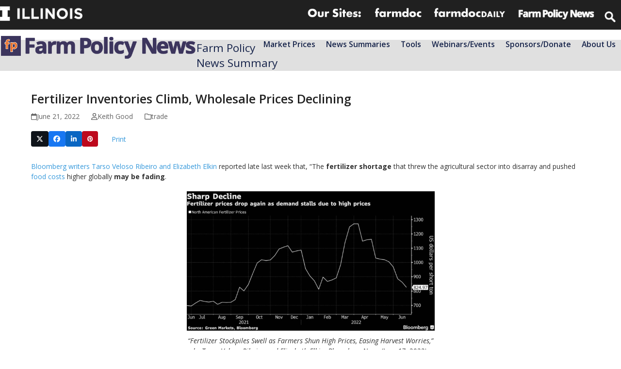

--- FILE ---
content_type: text/html; charset=UTF-8
request_url: https://farmpolicynews.illinois.edu/2022/06/fertilizer-inventories-climb-wholesale-prices-declining/
body_size: 24943
content:
<!DOCTYPE html>
<html lang="en-US" class="wpex-classic-style">
<head>
<meta charset="UTF-8">
<link rel="profile" href="http://gmpg.org/xfn/11">
<script async src="https://www.googletagmanager.com/gtag/js?id=G-J58HGN6HZT"></script><script>window.dataLayer = window.dataLayer || [];function gtag(){dataLayer.push(arguments);}gtag('js', new Date());gtag('config', 'G-J58HGN6HZT', { 'anonymize_ip': true });</script><meta name='robots' content='index, follow, max-image-preview:large, max-snippet:-1, max-video-preview:-1' />
	<style>img:is([sizes="auto" i], [sizes^="auto," i]) { contain-intrinsic-size: 3000px 1500px }</style>
	<meta name="viewport" content="width=device-width, initial-scale=1">

	<!-- This site is optimized with the Yoast SEO plugin v25.0 - https://yoast.com/wordpress/plugins/seo/ -->
	<title>Fertilizer Inventories Climb, Wholesale Prices Declining - Farm Policy News</title>
	<meta name="description" content="Bloomberg writers Tarso Veloso Ribeiro and Elizabeth Elkin reported late last week that, &quot;The fertilizer shortage that threw the agricultural sector into disarray and pushed food costs higher globally may be fading.&quot;" />
	<link rel="canonical" href="https://farmpolicynews.illinois.edu/2022/06/fertilizer-inventories-climb-wholesale-prices-declining/" />
	<meta property="og:locale" content="en_US" />
	<meta property="og:type" content="article" />
	<meta property="og:title" content="Fertilizer Inventories Climb, Wholesale Prices Declining - Farm Policy News" />
	<meta property="og:description" content="Bloomberg writers Tarso Veloso Ribeiro and Elizabeth Elkin reported late last week that, &quot;The fertilizer shortage that threw the agricultural sector into disarray and pushed food costs higher globally may be fading.&quot;" />
	<meta property="og:url" content="https://farmpolicynews.illinois.edu/2022/06/fertilizer-inventories-climb-wholesale-prices-declining/" />
	<meta property="og:site_name" content="Farm Policy News" />
	<meta property="article:publisher" content="https://facebook.com/farmpolicy" />
	<meta property="article:published_time" content="2022-06-21T10:26:47+00:00" />
	<meta property="og:image" content="https://farmpolicynews.illinois.edu/wp-content/uploads/2022/06/1400x-1.png-3.jpeg" />
	<meta property="og:image:width" content="1400" />
	<meta property="og:image:height" content="787" />
	<meta property="og:image:type" content="image/jpeg" />
	<meta name="author" content="Keith Good" />
	<meta name="twitter:card" content="summary_large_image" />
	<meta name="twitter:creator" content="@farmpolicy" />
	<meta name="twitter:site" content="@farmpolicy" />
	<meta name="twitter:label1" content="Written by" />
	<meta name="twitter:data1" content="Keith Good" />
	<meta name="twitter:label2" content="Est. reading time" />
	<meta name="twitter:data2" content="4 minutes" />
	<script type="application/ld+json" class="yoast-schema-graph">{"@context":"https://schema.org","@graph":[{"@type":"Article","@id":"https://farmpolicynews.illinois.edu/2022/06/fertilizer-inventories-climb-wholesale-prices-declining/#article","isPartOf":{"@id":"https://farmpolicynews.illinois.edu/2022/06/fertilizer-inventories-climb-wholesale-prices-declining/"},"author":{"name":"Keith Good","@id":"https://farmpolicynews.illinois.edu/#/schema/person/57c083ff71998adda60b5bdeb8c74c99"},"headline":"Fertilizer Inventories Climb, Wholesale Prices Declining","datePublished":"2022-06-21T10:26:47+00:00","mainEntityOfPage":{"@id":"https://farmpolicynews.illinois.edu/2022/06/fertilizer-inventories-climb-wholesale-prices-declining/"},"wordCount":728,"publisher":{"@id":"https://farmpolicynews.illinois.edu/#organization"},"image":{"@id":"https://farmpolicynews.illinois.edu/2022/06/fertilizer-inventories-climb-wholesale-prices-declining/#primaryimage"},"thumbnailUrl":"https://farmpolicynews.illinois.edu/wp-content/uploads/2022/06/1400x-1.png-3-300x169.jpeg","articleSection":["trade"],"inLanguage":"en-US"},{"@type":"WebPage","@id":"https://farmpolicynews.illinois.edu/2022/06/fertilizer-inventories-climb-wholesale-prices-declining/","url":"https://farmpolicynews.illinois.edu/2022/06/fertilizer-inventories-climb-wholesale-prices-declining/","name":"Fertilizer Inventories Climb, Wholesale Prices Declining - Farm Policy News","isPartOf":{"@id":"https://farmpolicynews.illinois.edu/#website"},"primaryImageOfPage":{"@id":"https://farmpolicynews.illinois.edu/2022/06/fertilizer-inventories-climb-wholesale-prices-declining/#primaryimage"},"image":{"@id":"https://farmpolicynews.illinois.edu/2022/06/fertilizer-inventories-climb-wholesale-prices-declining/#primaryimage"},"thumbnailUrl":"https://farmpolicynews.illinois.edu/wp-content/uploads/2022/06/1400x-1.png-3-300x169.jpeg","datePublished":"2022-06-21T10:26:47+00:00","description":"Bloomberg writers Tarso Veloso Ribeiro and Elizabeth Elkin reported late last week that, \"The fertilizer shortage that threw the agricultural sector into disarray and pushed food costs higher globally may be fading.\"","breadcrumb":{"@id":"https://farmpolicynews.illinois.edu/2022/06/fertilizer-inventories-climb-wholesale-prices-declining/#breadcrumb"},"inLanguage":"en-US","potentialAction":[{"@type":"ReadAction","target":["https://farmpolicynews.illinois.edu/2022/06/fertilizer-inventories-climb-wholesale-prices-declining/"]}]},{"@type":"ImageObject","inLanguage":"en-US","@id":"https://farmpolicynews.illinois.edu/2022/06/fertilizer-inventories-climb-wholesale-prices-declining/#primaryimage","url":"https://farmpolicynews.illinois.edu/wp-content/uploads/2022/06/1400x-1.png-3.jpeg","contentUrl":"https://farmpolicynews.illinois.edu/wp-content/uploads/2022/06/1400x-1.png-3.jpeg","width":1400,"height":787,"caption":"\"Fertilizer Stockpiles Swell as Farmers Shun High Prices, Easing Harvest Worries,\" by Tarso Veloso Ribeiro and Elizabeth Elkin. Bloomberg News (June 17, 2022)."},{"@type":"BreadcrumbList","@id":"https://farmpolicynews.illinois.edu/2022/06/fertilizer-inventories-climb-wholesale-prices-declining/#breadcrumb","itemListElement":[{"@type":"ListItem","position":1,"name":"Home","item":"https://farmpolicynews.illinois.edu/"},{"@type":"ListItem","position":2,"name":"Fertilizer Inventories Climb, Wholesale Prices Declining"}]},{"@type":"WebSite","@id":"https://farmpolicynews.illinois.edu/#website","url":"https://farmpolicynews.illinois.edu/","name":"Farm Policy News","description":"Farm Policy News is the current home to occasional updates on current developments relating to the farm economy and U.S. farm policy written by Keith Good.","publisher":{"@id":"https://farmpolicynews.illinois.edu/#organization"},"potentialAction":[{"@type":"SearchAction","target":{"@type":"EntryPoint","urlTemplate":"https://farmpolicynews.illinois.edu/?s={search_term_string}"},"query-input":{"@type":"PropertyValueSpecification","valueRequired":true,"valueName":"search_term_string"}}],"inLanguage":"en-US"},{"@type":"Organization","@id":"https://farmpolicynews.illinois.edu/#organization","name":"Farm Policy News","url":"https://farmpolicynews.illinois.edu/","logo":{"@type":"ImageObject","inLanguage":"en-US","@id":"https://farmpolicynews.illinois.edu/#/schema/logo/image/","url":"https://farmpolicynews.illinois.edu/wp-content/uploads/2018/11/Twitter@farmpolicy_Profile-Image_2018.png","contentUrl":"https://farmpolicynews.illinois.edu/wp-content/uploads/2018/11/Twitter@farmpolicy_Profile-Image_2018.png","width":400,"height":400,"caption":"Farm Policy News"},"image":{"@id":"https://farmpolicynews.illinois.edu/#/schema/logo/image/"},"sameAs":["https://facebook.com/farmpolicy","https://x.com/farmpolicy","https://instagram.com/farmpolicy/"]},{"@type":"Person","@id":"https://farmpolicynews.illinois.edu/#/schema/person/57c083ff71998adda60b5bdeb8c74c99","name":"Keith Good","description":"Keith Good is the Farm Policy News editor for the farmdoc project. He has previously worked for the USDA’s National Agricultural Statistics Service, and compiled the daily FarmPolicy.com News Summary from 2003-2015. He is a graduate of Purdue University (M.S.- Agricultural Economics), and Southern Illinois University School of Law.","sameAs":["https://farmpolicynews.illinois.edu"]}]}</script>
	<!-- / Yoast SEO plugin. -->


<link rel='dns-prefetch' href='//platform.twitter.com' />
<link rel='dns-prefetch' href='//fonts.googleapis.com' />
<link rel="alternate" type="application/rss+xml" title="Farm Policy News &raquo; Feed" href="https://farmpolicynews.illinois.edu/feed/" />
<link rel="alternate" type="application/rss+xml" title="Farm Policy News &raquo; Comments Feed" href="https://farmpolicynews.illinois.edu/comments/feed/" />
<link rel="alternate" type="text/calendar" title="Farm Policy News &raquo; iCal Feed" href="https://farmpolicynews.illinois.edu/webinars/?ical=1" />
<link rel="alternate" type="application/rss+xml" title="Farm Policy News &raquo; Fertilizer Inventories Climb, Wholesale Prices Declining Comments Feed" href="https://farmpolicynews.illinois.edu/2022/06/fertilizer-inventories-climb-wholesale-prices-declining/feed/" />
<link rel='stylesheet' id='js_composer_front-css' href='https://farmpolicynews.illinois.edu/wp-content/plugins/js_composer/assets/css/js_composer.min.css?ver=8.4.1' media='all' />
<link rel='stylesheet' id='contact-form-7-css' href='https://farmpolicynews.illinois.edu/wp-content/plugins/contact-form-7/includes/css/styles.css?ver=6.0.6' media='all' />
<link rel='stylesheet' id='mailerlite_forms.css-css' href='https://farmpolicynews.illinois.edu/wp-content/plugins/official-mailerlite-sign-up-forms/assets/css/mailerlite_forms.css?ver=1.7.13' media='all' />
<link rel='stylesheet' id='parent-style-css' href='https://farmpolicynews.illinois.edu/wp-content/themes/Total/style.css?ver=6.3' media='all' />
<link rel='stylesheet' id='wpex-the-events-calendar-css' href='https://farmpolicynews.illinois.edu/wp-content/themes/Total/assets/css/frontend/tribe-events.min.css?ver=6.8.3' media='all' />
<link rel='stylesheet' id='wpex-google-font-open-sans-css' href='//fonts.googleapis.com/css2?family=Open+Sans:ital,wght@0,100;0,200;0,300;0,400;0,500;0,600;0,700;0,800;0,900;1,100;1,200;1,300;1,400;1,500;1,600;1,700;1,800;1,900&#038;display=swap&#038;subset=latin' media='all' />
<link rel='stylesheet' id='wpex-style-css' href='https://farmpolicynews.illinois.edu/wp-content/themes/Total-child-fpn-1.1.0/style.css?ver=6.3' media='all' />
<link rel='stylesheet' id='wpex-mobile-menu-breakpoint-max-css' href='https://farmpolicynews.illinois.edu/wp-content/themes/Total/assets/css/frontend/breakpoints/max.min.css?ver=6.3' media='only screen and (max-width:770px)' />
<link rel='stylesheet' id='wpex-mobile-menu-breakpoint-min-css' href='https://farmpolicynews.illinois.edu/wp-content/themes/Total/assets/css/frontend/breakpoints/min.min.css?ver=6.3' media='only screen and (min-width:771px)' />
<link rel='stylesheet' id='vcex-shortcodes-css' href='https://farmpolicynews.illinois.edu/wp-content/themes/Total/assets/css/frontend/vcex-shortcodes.min.css?ver=6.3' media='all' />
<link rel='stylesheet' id='fancybox-css' href='https://farmpolicynews.illinois.edu/wp-content/themes/Total/assets/css/vendor/jquery.fancybox.min.css?ver=3.5.7' media='all' />
<link rel='stylesheet' id='wpex-fancybox-css' href='https://farmpolicynews.illinois.edu/wp-content/themes/Total/assets/css/frontend/fancybox.min.css?ver=6.3' media='all' />
<link rel='stylesheet' id='wpex-wpbakery-css' href='https://farmpolicynews.illinois.edu/wp-content/themes/Total/assets/css/frontend/wpbakery.min.css?ver=6.3' media='all' />
<script src="https://farmpolicynews.illinois.edu/wp-includes/js/jquery/jquery.min.js?ver=3.7.1" id="jquery-core-js"></script>
<script src="https://farmpolicynews.illinois.edu/wp-includes/js/jquery/jquery-migrate.min.js?ver=3.4.1" id="jquery-migrate-js"></script>
<script src="//farmpolicynews.illinois.edu/wp-content/plugins/revslider/sr6/assets/js/rbtools.min.js?ver=6.7.29" async id="tp-tools-js"></script>
<script src="//farmpolicynews.illinois.edu/wp-content/plugins/revslider/sr6/assets/js/rs6.min.js?ver=6.7.32" async id="revmin-js"></script>
<script id="wpex-core-js-extra">
var wpex_theme_params = {"selectArrowIcon":"<span class=\"wpex-select-arrow__icon wpex-icon--sm wpex-flex wpex-icon\" aria-hidden=\"true\"><svg viewBox=\"0 0 24 24\" xmlns=\"http:\/\/www.w3.org\/2000\/svg\"><rect fill=\"none\" height=\"24\" width=\"24\"\/><g transform=\"matrix(0, -1, 1, 0, -0.115, 23.885)\"><polygon points=\"17.77,3.77 16,2 6,12 16,22 17.77,20.23 9.54,12\"\/><\/g><\/svg><\/span>","customSelects":".widget_categories form,.widget_archive select,.vcex-form-shortcode select","scrollToHash":"1","localScrollFindLinks":"1","localScrollHighlight":"1","localScrollUpdateHash":"1","scrollToHashTimeout":"500","localScrollTargets":"li.local-scroll a, a.local-scroll, .local-scroll-link, .local-scroll-link > a,.sidr-class-local-scroll-link,li.sidr-class-local-scroll > span > a,li.sidr-class-local-scroll > a","scrollToBehavior":"smooth"};
</script>
<script src="https://farmpolicynews.illinois.edu/wp-content/themes/Total/assets/js/frontend/core.min.js?ver=6.3" id="wpex-core-js" defer data-wp-strategy="defer"></script>
<script id="wpex-inline-js-after">
!function(){const e=document.querySelector("html"),t=()=>{const t=window.innerWidth-document.documentElement.clientWidth;t&&e.style.setProperty("--wpex-scrollbar-width",`${t}px`)};t(),window.addEventListener("resize",(()=>{t()}))}();
</script>
<script id="wpex-sticky-topbar-js-extra">
var wpex_sticky_topbar_params = {"breakpoint":"0"};
</script>
<script src="https://farmpolicynews.illinois.edu/wp-content/themes/Total/assets/js/frontend/sticky/topbar.min.js?ver=6.3" id="wpex-sticky-topbar-js" defer data-wp-strategy="defer"></script>
<script id="wpex-sticky-header-js-extra">
var wpex_sticky_header_params = {"breakpoint":"771","mobileSupport":"1","shrink":"1","shrinkOnMobile":"1","shrinkHeight":"55"};
</script>
<script src="https://farmpolicynews.illinois.edu/wp-content/themes/Total/assets/js/frontend/sticky/header.min.js?ver=6.3" id="wpex-sticky-header-js" defer data-wp-strategy="defer"></script>
<script id="wpex-mobile-menu-sidr-js-extra">
var wpex_mobile_menu_sidr_params = {"breakpoint":"770","i18n":{"openSubmenu":"Open submenu of %s","closeSubmenu":"Close submenu of %s"},"openSubmenuIcon":"<span class=\"wpex-open-submenu__icon wpex-transition-transform wpex-duration-300 wpex-icon\" aria-hidden=\"true\"><svg xmlns=\"http:\/\/www.w3.org\/2000\/svg\" viewBox=\"0 0 448 512\"><path d=\"M201.4 342.6c12.5 12.5 32.8 12.5 45.3 0l160-160c12.5-12.5 12.5-32.8 0-45.3s-32.8-12.5-45.3 0L224 274.7 86.6 137.4c-12.5-12.5-32.8-12.5-45.3 0s-12.5 32.8 0 45.3l160 160z\"\/><\/svg><\/span>","source":"#site-navigation, #mobile-menu-search","side":"left","dark_surface":"1","displace":"","aria_label":"Mobile menu","aria_label_close":"Close mobile menu","class":["wpex-mobile-menu"],"speed":"300"};
</script>
<script src="https://farmpolicynews.illinois.edu/wp-content/themes/Total/assets/js/frontend/mobile-menu/sidr.min.js?ver=6.3" id="wpex-mobile-menu-sidr-js" defer data-wp-strategy="defer"></script>
<script></script><link rel="https://api.w.org/" href="https://farmpolicynews.illinois.edu/wp-json/" /><link rel="alternate" title="JSON" type="application/json" href="https://farmpolicynews.illinois.edu/wp-json/wp/v2/posts/24324" /><link rel="EditURI" type="application/rsd+xml" title="RSD" href="https://farmpolicynews.illinois.edu/xmlrpc.php?rsd" />
<meta name="generator" content="WordPress 6.8.3" />
<link rel='shortlink' href='https://farmpolicynews.illinois.edu/?p=24324' />
<link rel="alternate" title="oEmbed (JSON)" type="application/json+oembed" href="https://farmpolicynews.illinois.edu/wp-json/oembed/1.0/embed?url=https%3A%2F%2Ffarmpolicynews.illinois.edu%2F2022%2F06%2Ffertilizer-inventories-climb-wholesale-prices-declining%2F" />
<link rel="alternate" title="oEmbed (XML)" type="text/xml+oembed" href="https://farmpolicynews.illinois.edu/wp-json/oembed/1.0/embed?url=https%3A%2F%2Ffarmpolicynews.illinois.edu%2F2022%2F06%2Ffertilizer-inventories-climb-wholesale-prices-declining%2F&#038;format=xml" />
        <!-- MailerLite Universal -->
        <script>
            (function(w,d,e,u,f,l,n){w[f]=w[f]||function(){(w[f].q=w[f].q||[])
                .push(arguments);},l=d.createElement(e),l.async=1,l.src=u,
                n=d.getElementsByTagName(e)[0],n.parentNode.insertBefore(l,n);})
            (window,document,'script','https://assets.mailerlite.com/js/universal.js','ml');
            ml('account', '409731');
            ml('enablePopups', true);
        </script>
        <!-- End MailerLite Universal -->
        <meta name="tec-api-version" content="v1"><meta name="tec-api-origin" content="https://farmpolicynews.illinois.edu"><link rel="alternate" href="https://farmpolicynews.illinois.edu/wp-json/tribe/events/v1/" /><meta name="twitter:widgets:link-color" content="#0080ff"><meta name="twitter:widgets:border-color" content="#ffffff"><meta name="twitter:partner" content="tfwp"><noscript><style>body:not(.content-full-screen) .wpex-vc-row-stretched[data-vc-full-width-init="false"]{visibility:visible;}</style></noscript><script>function setREVStartSize(e){
			//window.requestAnimationFrame(function() {
				window.RSIW = window.RSIW===undefined ? window.innerWidth : window.RSIW;
				window.RSIH = window.RSIH===undefined ? window.innerHeight : window.RSIH;
				try {
					var pw = document.getElementById(e.c).parentNode.offsetWidth,
						newh;
					pw = pw===0 || isNaN(pw) || (e.l=="fullwidth" || e.layout=="fullwidth") ? window.RSIW : pw;
					e.tabw = e.tabw===undefined ? 0 : parseInt(e.tabw);
					e.thumbw = e.thumbw===undefined ? 0 : parseInt(e.thumbw);
					e.tabh = e.tabh===undefined ? 0 : parseInt(e.tabh);
					e.thumbh = e.thumbh===undefined ? 0 : parseInt(e.thumbh);
					e.tabhide = e.tabhide===undefined ? 0 : parseInt(e.tabhide);
					e.thumbhide = e.thumbhide===undefined ? 0 : parseInt(e.thumbhide);
					e.mh = e.mh===undefined || e.mh=="" || e.mh==="auto" ? 0 : parseInt(e.mh,0);
					if(e.layout==="fullscreen" || e.l==="fullscreen")
						newh = Math.max(e.mh,window.RSIH);
					else{
						e.gw = Array.isArray(e.gw) ? e.gw : [e.gw];
						for (var i in e.rl) if (e.gw[i]===undefined || e.gw[i]===0) e.gw[i] = e.gw[i-1];
						e.gh = e.el===undefined || e.el==="" || (Array.isArray(e.el) && e.el.length==0)? e.gh : e.el;
						e.gh = Array.isArray(e.gh) ? e.gh : [e.gh];
						for (var i in e.rl) if (e.gh[i]===undefined || e.gh[i]===0) e.gh[i] = e.gh[i-1];
											
						var nl = new Array(e.rl.length),
							ix = 0,
							sl;
						e.tabw = e.tabhide>=pw ? 0 : e.tabw;
						e.thumbw = e.thumbhide>=pw ? 0 : e.thumbw;
						e.tabh = e.tabhide>=pw ? 0 : e.tabh;
						e.thumbh = e.thumbhide>=pw ? 0 : e.thumbh;
						for (var i in e.rl) nl[i] = e.rl[i]<window.RSIW ? 0 : e.rl[i];
						sl = nl[0];
						for (var i in nl) if (sl>nl[i] && nl[i]>0) { sl = nl[i]; ix=i;}
						var m = pw>(e.gw[ix]+e.tabw+e.thumbw) ? 1 : (pw-(e.tabw+e.thumbw)) / (e.gw[ix]);
						newh =  (e.gh[ix] * m) + (e.tabh + e.thumbh);
					}
					var el = document.getElementById(e.c);
					if (el!==null && el) el.style.height = newh+"px";
					el = document.getElementById(e.c+"_wrapper");
					if (el!==null && el) {
						el.style.height = newh+"px";
						el.style.display = "block";
					}
				} catch(e){
					console.log("Failure at Presize of Slider:" + e)
				}
			//});
		  };</script>

<meta name="twitter:card" content="summary"><meta name="twitter:title" content="Fertilizer Inventories Climb, Wholesale Prices Declining"><meta name="twitter:site" content="@farmpolicy"><meta name="twitter:description" content="Bloomberg writers Tarso Veloso Ribeiro and Elizabeth Elkin reported late last week that, &quot;The fertilizer shortage that threw the agricultural sector into disarray and pushed food costs higher globally may&hellip;"><meta name="twitter:image" content="https://farmpolicynews.illinois.edu/wp-content/uploads/2022/06/1400x-1.png-3.jpeg">
<noscript><style> .wpb_animate_when_almost_visible { opacity: 1; }</style></noscript><style data-type="wpex-css" id="wpex-css">/*TYPOGRAPHY*/body{font-family:'Open Sans',sans-serif;font-weight:400;font-size:14px;color:#303030;}#site-logo .site-logo-text{font-weight:700;font-size:2.2em;line-height:0.5;letter-spacing:-1px;}.main-navigation-ul .link-inner{letter-spacing:0px;}.main-navigation-ul .sub-menu .link-inner{font-weight:600;font-size:0.9em;text-transform:capitalize;}.wpex-mobile-menu,#sidr-main{font-weight:600;font-size:1.0em;text-transform:capitalize;}.page-header .page-header-title{text-transform:capitalize;}.footer-widget .widget-title{font-weight:400;}/*CUSTOMIZER STYLING*/:root{--wpex-link-color:#3498db;--wpex-hover-heading-link-color:#3498db;--wpex-btn-color:#ffffff;--wpex-hover-btn-color:#f0f0f0;--wpex-btn-bg:#3498db;--wpex-site-header-shrink-start-height:50px;--wpex-site-header-shrink-end-height:35px;}.page-header.wpex-supports-mods{background-color:#e0e0e0;}#site-scroll-top{min-width:40px;min-height:40px;font-size:25px;border-radius:10px!important;margin-inline-end:15px;margin-block-end:15px;background-color:#f0f0f0;color:#777777;}#site-scroll-top:hover{background-color:#ffffff;color:#3498db;}:root,.site-boxed.wpex-responsive #wrap{--wpex-container-width:1200px;}#top-bar{color:#ffffff;--wpex-text-2:#ffffff;--wpex-text-3:#ffffff;--wpex-text-4:#ffffff;--wpex-link-color:#ffffff;}.header-padding{padding-block-start:10px;padding-block-end:10px;}.logo-padding{padding-block-end:30px;}#sidr-main{--wpex-border-main:#c0c0c0;color:#c0c0c0;--wpex-link-color:#c0c0c0;--wpex-text-2:#c0c0c0;--wpex-hover-link-color:#ffffff;}#sidebar .widget-title{text-align:center;}.blog-entry{--wpex-entry-left-thumbnail-media-width:30%;--wpex-entry-left-thumbnail-content-width:70%;}.author-bio{background-color:#eeeeee;}.author-bio-social .wpex-social-btn{font-size:15px;}.footer-widget .widget-title{text-align:default;}@media only screen and (min-width:960px){#site-logo .logo-img{max-width:650px;}}@media only screen and (max-width:767px){#site-logo .logo-img{max-width:220px;}}@media only screen and (min-width:768px) and (max-width:959px){#site-logo .logo-img{max-width:350px;}}</style></head>

<body class="wp-singular post-template-default single single-post postid-24324 single-format-standard wp-custom-logo wp-embed-responsive wp-theme-Total wp-child-theme-Total-child-fpn-110 tribe-no-js wpex-theme wpex-responsive full-width-main-layout no-composer wpex-live-site site-full-width content-full-width has-topbar post-in-category-trade sidebar-widget-icons hasnt-overlay-header has-mobile-menu wpex-mobile-toggle-menu-icon_buttons togglebar-is-inline wpex-no-js wpb-js-composer js-comp-ver-8.4.1 vc_responsive">

	
<a href="#content" class="skip-to-content">Skip to content</a>

	
				<div class="wpex-page-animation-wrap">
				<style>.wpex-page-animation-wrap::after{content:"";display:block;height:0;clear:both;visibility:hidden}.wpex-page-animation{position:relative;opacity:0;animation-fill-mode:both}.wpex-page-animation--complete,.wpex-page-animation--persisted{opacity:1}.wpex-page-animation__loading{position:fixed;top:50%;width:100%;height:100%;text-align:center;left:0;font-size:var(--wpex-text-3xl)}.wpex-page-animation__loading--hidden{opacity:0}.wpex-page-animation__loader,.wpex-page-animation__loader:after{width:var(--wpex-page-animation-loader-size, 40px);height:var(--wpex-page-animation-loader-size, 40px);position:fixed;top:50%;left:50%;margin-top:calc(-1 * (var(--wpex-page-animation-loader-size, 40px) / 2));margin-left:calc(-1 * (var(--wpex-page-animation-loader-size, 40px) / 2));border-radius:50%;z-index:2}.wpex-page-animation__loader{background-color:transparent;border-top:var(--wpex-page-animation-loader-width, 2px) solid var(--wpex-page-animation-loader-accent, var(--wpex-accent));border-right:var(--wpex-page-animation-loader-width, 2px) solid var(--wpex-page-animation-loader-accent, var(--wpex-accent));border-bottom:var(--wpex-page-animation-loader-width, 2px) solid var(--wpex-page-animation-loader-accent, var(--wpex-accent));border-left:var(--wpex-page-animation-loader-width, 2px) solid var(--wpex-page-animation-loader-color, var(--wpex-surface-3));transform:translateZ(0);animation-iteration-count:infinite;animation-timing-function:linear;animation-duration:var(--wpex-page-animation-loader-speed, 1.5s);animation-name:wpex-pa-loader-icon}@keyframes wpex-pa-loader-icon{0%{transform:rotate(0deg)}to{transform:rotate(1turn)}}#wrap .wpex-page-animation-wrap{position:relative}#wrap .wpex-page-animation__loading{position:absolute;top:calc(50vh - var(--wpex-header-height, 100px));height:auto}@keyframes wpex-pa-fade-in-down{0%{transform:translateY(-500px);opacity:0}to{transform:translateY(0);opacity:1}}.wpex-page-animation--fade-in-down,.wpex-page-animation--fade-in-down-lg{animation-name:wpex-pa-fade-in-down}@keyframes wpex-pa-fade-out-left{0%{transform:translateX(0);opacity:1}to{transform:translateX(-500px);opacity:0}}.wpex-page-animation--fade-out-left{animation-name:wpex-pa-fade-out-left}</style>
				<span class="wpex-page-animation__loading"><span class="wpex-page-animation__loader"></span></span>				<div class="wpex-page-animation">
		<span data-ls_id="#site_top" tabindex="-1"></span>
	<div id="outer-wrap" class="wpex-overflow-clip">
		
		
		
		<div id="wrap" class="wpex-clr">

			

	
		<div id="top-bar-wrap" class="top-bar-full-width wpex-top-bar-sticky wpex-z-sticky wpex-surface-1 wpex-border-b wpex-border-main wpex-border-solid wpex-text-sm wpex-print-hidden">

			<div id="top-bar" class="container wpex-relative wpex-py-15 wpex-md-flex wpex-justify-between wpex-items-center wpex-text-center wpex-md-text-initial wpex-flex-row-reverse"><div class="vc_row wpb_row vc_row-fluid fdd-topbar-nav wpex-relative"><div class="wpb_column fdd-logolinks vc_column_container vc_col-sm-12"><div class="vc_column-inner"><div class="wpb_wrapper"><div class="vc_row wpb_row vc_inner vc_row-fluid wpex-relative"><div class="wpb_column fdd-topbar-nav__right vc_column_container vc_col-sm-12 vc_hidden-sm vc_hidden-xs"><div class="vc_column-inner"><div class="wpb_wrapper">
	<div  class="wpb_single_image wpb_content_element vc_align_ wpb_content_element vc_custom_1594739898353  fdd-logolinks__logo logo--illinois">
		
		<figure class="wpb_wrapper vc_figure">
			<a href="http://illinois.edu" target="_blank" class="vc_single_image-wrapper wpex-image-hover opacity   vc_box_border_grey"><img width="193" height="34" src="https://farmpolicynews.illinois.edu/wp-content/uploads/2018/07/Illinois-Wordmark-Horizontal-White@025x.png" class="vc_single_image-img attachment-medium" alt="illinois wordmark" title="Illinois-Wordmark-Horizontal-White@0,25x" decoding="async" /></a>
		</figure>
	</div>

	<div  class="wpb_single_image wpb_content_element vc_align_ wpb_content_element  fdd-logolinks__logo logo--extension">
		
		<figure class="wpb_wrapper vc_figure">
			<div class="vc_single_image-wrapper wpex-image-hover opacity   vc_box_border_grey"><img width="360" height="86" src="https://farmpolicynews.illinois.edu/wp-content/uploads/2018/07/logolinks_oursites.png" class="vc_single_image-img attachment-full" alt="" title="logolinks_oursites" decoding="async" srcset="https://farmpolicynews.illinois.edu/wp-content/uploads/2018/07/logolinks_oursites.png 360w, https://farmpolicynews.illinois.edu/wp-content/uploads/2018/07/logolinks_oursites-300x72.png 300w, https://farmpolicynews.illinois.edu/wp-content/uploads/2018/07/logolinks_oursites-150x36.png 150w" sizes="(max-width: 360px) 100vw, 360px" /></div>
		</figure>
	</div>

	<div  class="wpb_single_image wpb_content_element vc_align_ wpb_content_element  fdd-logolinks__logo logo--extension">
		
		<figure class="wpb_wrapper vc_figure">
			<a href="https://farmdoc.illinois.edu" target="_self" class="vc_single_image-wrapper wpex-image-hover opacity   vc_box_border_grey"><img width="309" height="86" src="https://farmpolicynews.illinois.edu/wp-content/uploads/2018/09/logolinks_farmdoc.png" class="vc_single_image-img attachment-full" alt="farmdoc logo" title="logolinks_farmdoc" decoding="async" /></a>
		</figure>
	</div>

	<div  class="wpb_single_image wpb_content_element vc_align_ wpb_content_element  fdd-logolinks__logo logo--farmdocdaily">
		
		<figure class="wpb_wrapper vc_figure">
			<a href="https://farmdocdaily.illinois.edu" target="_blank" class="vc_single_image-wrapper wpex-image-hover opacity   vc_box_border_grey"><img width="300" height="56" src="https://farmpolicynews.illinois.edu/wp-content/uploads/2018/09/logolinks_farmdocdaily-400x75.png" class="vc_single_image-img attachment-medium" alt="farmdoc daily logo" title="logolinks_farmdocdaily" decoding="async" srcset="https://farmpolicynews.illinois.edu/wp-content/uploads/2018/09/logolinks_farmdocdaily-400x75.png 400w, https://farmpolicynews.illinois.edu/wp-content/uploads/2018/09/logolinks_farmdocdaily.png 458w" sizes="(max-width: 300px) 100vw, 300px" /></a>
		</figure>
	</div>

	<div  class="wpb_single_image wpb_content_element vc_align_ wpb_content_element  fdd-logolinks__logo logo--fpn">
		
		<figure class="wpb_wrapper vc_figure">
			<a href="https://farmpolicynews.illinois.edu" target="_blank" class="vc_single_image-wrapper wpex-image-hover opacity   vc_box_border_grey"><img width="300" height="53" src="https://farmpolicynews.illinois.edu/wp-content/uploads/2018/09/logolinks_farmpolicynews-400x71.png" class="vc_single_image-img attachment-medium" alt="farm policy news logo" title="logolinks_farmpolicynews" decoding="async" srcset="https://farmpolicynews.illinois.edu/wp-content/uploads/2018/09/logolinks_farmpolicynews-400x71.png 400w, https://farmpolicynews.illinois.edu/wp-content/uploads/2018/09/logolinks_farmpolicynews.png 486w" sizes="(max-width: 300px) 100vw, 300px" /></a>
		</figure>
	</div>

	<div class="wpb_raw_code wpb_raw_html wpb_content_element fdd-logolinks__logo" >
		<div class="wpb_wrapper">
			<form action="/" method="get" id="top-menu-search">
      <input type="search" name="s" placeholder="Search">
</form>
		</div>
	</div>
</div></div></div></div><div class="vc_row wpb_row vc_inner vc_row-fluid wpex-relative"><div class="wpb_column fdd-topbar-nav__right vc_column_container vc_col-sm-12 vc_hidden-lg vc_hidden-md"><div class="vc_column-inner"><div class="wpb_wrapper">
	<div  class="wpb_single_image wpb_content_element vc_align_ wpb_content_element vc_custom_1594739898353  fdd-logolinks__logo logo--illinois">
		
		<figure class="wpb_wrapper vc_figure">
			<a href="http://illinois.edu" target="_blank" class="vc_single_image-wrapper wpex-image-hover opacity   vc_box_border_grey"><img width="193" height="34" src="https://farmpolicynews.illinois.edu/wp-content/uploads/2018/07/Illinois-Wordmark-Horizontal-White@025x.png" class="vc_single_image-img attachment-medium" alt="illinois wordmark" title="Illinois-Wordmark-Horizontal-White@0,25x" decoding="async" /></a>
		</figure>
	</div>

	<div  class="wpb_single_image wpb_content_element vc_align_ wpb_content_element  fdd-logolinks__logo logo--extension">
		
		<figure class="wpb_wrapper vc_figure">
			<a href="https://farmdoc.illinois.edu" target="_self" class="vc_single_image-wrapper wpex-image-hover opacity   vc_box_border_grey"><img width="309" height="86" src="https://farmpolicynews.illinois.edu/wp-content/uploads/2018/09/logolinks_farmdoc.png" class="vc_single_image-img attachment-full" alt="farmdoc logo" title="logolinks_farmdoc" decoding="async" /></a>
		</figure>
	</div>

	<div  class="wpb_single_image wpb_content_element vc_align_ wpb_content_element  fdd-logolinks__logo logo--farmdocdaily">
		
		<figure class="wpb_wrapper vc_figure">
			<a href="https://farmdocdaily.illinois.edu" target="_blank" class="vc_single_image-wrapper wpex-image-hover opacity   vc_box_border_grey"><img width="300" height="56" src="https://farmpolicynews.illinois.edu/wp-content/uploads/2018/09/logolinks_farmdocdaily-400x75.png" class="vc_single_image-img attachment-medium" alt="farmdoc daily logo" title="logolinks_farmdocdaily" decoding="async" srcset="https://farmpolicynews.illinois.edu/wp-content/uploads/2018/09/logolinks_farmdocdaily-400x75.png 400w, https://farmpolicynews.illinois.edu/wp-content/uploads/2018/09/logolinks_farmdocdaily.png 458w" sizes="(max-width: 300px) 100vw, 300px" /></a>
		</figure>
	</div>

	<div  class="wpb_single_image wpb_content_element vc_align_ wpb_content_element  fdd-logolinks__logo logo--fpn">
		
		<figure class="wpb_wrapper vc_figure">
			<a href="https://farmpolicynews.illinois.edu" target="_blank" class="vc_single_image-wrapper wpex-image-hover opacity   vc_box_border_grey"><img width="300" height="53" src="https://farmpolicynews.illinois.edu/wp-content/uploads/2018/09/logolinks_farmpolicynews-400x71.png" class="vc_single_image-img attachment-medium" alt="farm policy news logo" title="logolinks_farmpolicynews" decoding="async" srcset="https://farmpolicynews.illinois.edu/wp-content/uploads/2018/09/logolinks_farmpolicynews-400x71.png 400w, https://farmpolicynews.illinois.edu/wp-content/uploads/2018/09/logolinks_farmpolicynews.png 486w" sizes="(max-width: 300px) 100vw, 300px" /></a>
		</figure>
	</div>

	<div class="wpb_raw_code wpb_raw_html wpb_content_element fdd-logolinks__logo" >
		<div class="wpb_wrapper">
			<form action="/" method="get" id="top-menu-search">
      <input type="search" name="s" placeholder="Search">
</form>
		</div>
	</div>
</div></div></div></div></div></div></div></div></div>

		</div>

	
<div id="site-header-sticky-wrapper" class="wpex-sticky-header-holder not-sticky wpex-print-hidden">	<header id="site-header" class="header-one wpex-z-sticky header-full-width wpex-dropdown-style-minimal-sq wpex-dropdowns-shadow-three fixed-scroll has-sticky-dropshadow shrink-sticky-header anim-shrink-header on-shrink-adjust-height dyn-styles wpex-print-hidden wpex-relative wpex-clr">
				<div id="site-header-inner" class="header-one-inner header-padding container wpex-relative wpex-h-100 wpex-py-30 wpex-clr">
<div id="site-logo" class="site-branding header-one-logo logo-padding wpex-flex wpex-items-center wpex-float-left wpex-h-100">
	<div id="site-logo-inner" ><a id="site-logo-link" href="https://farmpolicynews.illinois.edu/" rel="home" class="main-logo"><img src="https://farmpolicynews.illinois.edu/wp-content/uploads/2016/11/logo_farm-policy-news_dark@05x.png" alt="Farm Policy News" class="logo-img wpex-h-auto wpex-max-w-100 wpex-align-middle logo-img--base" width="640" height="79" data-no-retina data-skip-lazy fetchpriority="high" data-nonsticky-logo><img src="https://farmpolicynews.illinois.edu/wp-content/uploads/2016/11/logo_farm-policy-news_dark@05x.png" alt="Farm Policy News" class="logo-img wpex-h-auto wpex-max-w-100 wpex-align-middle logo-img--sticky" width="640" height="79" data-no-retina data-skip-lazy data-sticky-logo></a></div>

</div>

<div id="site-navigation-wrap" class="navbar-style-one navbar-fixed-height wpex-flush-dropdowns wpex-stretch-megamenus hide-at-mm-breakpoint wpex-clr wpex-print-hidden">
	<nav id="site-navigation" class="navigation main-navigation main-navigation-one wpex-clr" aria-label="Main menu"><ul id="menu-primary-menu-2-1" class="main-navigation-ul dropdown-menu wpex-dropdown-menu wpex-dropdown-menu--onhover"><li id="menu-item-10473" class="menu-item menu-item-type-post_type menu-item-object-page menu-item-10473"><a href="https://farmpolicynews.illinois.edu/markets/"><span class="link-inner">Market Prices</span></a></li>
<li id="menu-item-10454" class="menu-item menu-item-type-custom menu-item-object-custom menu-item-has-children menu-item-10454 dropdown"><a href="#"><span class="link-inner">News Summaries</span></a>
<ul class="sub-menu">
	<li id="menu-item-10509" class="menu-header menu-item menu-item-type-custom menu-item-object-custom menu-item-10509"><a href="/news-summary#category-search"><span class="link-inner">Categories</span></a></li>
	<li id="menu-item-10450" class="menu-item menu-item-type-taxonomy menu-item-object-category menu-item-10450"><a href="https://farmpolicynews.illinois.edu/category/areas/agricultural-economy/"><span class="link-inner">agricultural economy</span></a></li>
	<li id="menu-item-10451" class="menu-item menu-item-type-taxonomy menu-item-object-category menu-item-10451"><a href="https://farmpolicynews.illinois.edu/category/areas/biotech/"><span class="link-inner">biotech</span></a></li>
	<li id="menu-item-10458" class="menu-item menu-item-type-taxonomy menu-item-object-category menu-item-10458"><a href="https://farmpolicynews.illinois.edu/category/areas/budget/"><span class="link-inner">budget</span></a></li>
	<li id="menu-item-10459" class="menu-item menu-item-type-taxonomy menu-item-object-category menu-item-10459"><a href="https://farmpolicynews.illinois.edu/category/areas/climate-change/"><span class="link-inner">climate change</span></a></li>
	<li id="menu-item-16686" class="menu-item menu-item-type-taxonomy menu-item-object-category menu-item-16686"><a href="https://farmpolicynews.illinois.edu/category/areas/covid-19/"><span class="link-inner">Coronavirus and Ag</span></a></li>
	<li id="menu-item-10460" class="menu-item menu-item-type-taxonomy menu-item-object-category menu-item-10460"><a href="https://farmpolicynews.illinois.edu/category/areas/ethanol/"><span class="link-inner">ethanol</span></a></li>
	<li id="menu-item-10463" class="menu-item menu-item-type-taxonomy menu-item-object-category menu-item-10463"><a href="https://farmpolicynews.illinois.edu/category/areas/european-union/"><span class="link-inner">european union</span></a></li>
	<li id="menu-item-10464" class="menu-item menu-item-type-taxonomy menu-item-object-category menu-item-10464"><a href="https://farmpolicynews.illinois.edu/category/areas/farm-bill/"><span class="link-inner">farm bill</span></a></li>
	<li id="menu-item-10465" class="menu-item menu-item-type-taxonomy menu-item-object-category menu-item-10465"><a href="https://farmpolicynews.illinois.edu/category/areas/immigration/"><span class="link-inner">immigration</span></a></li>
	<li id="menu-item-10470" class="menu-item menu-item-type-taxonomy menu-item-object-category menu-item-10470"><a href="https://farmpolicynews.illinois.edu/category/areas/nutrition/"><span class="link-inner">nutrition</span></a></li>
	<li id="menu-item-10452" class="menu-item menu-item-type-taxonomy menu-item-object-category menu-item-10452"><a href="https://farmpolicynews.illinois.edu/category/areas/regulations/"><span class="link-inner">regulations</span></a></li>
	<li id="menu-item-10471" class="menu-item menu-item-type-taxonomy menu-item-object-category menu-item-10471"><a href="https://farmpolicynews.illinois.edu/category/areas/rural-america/"><span class="link-inner">rural america</span></a></li>
	<li id="menu-item-10453" class="menu-item menu-item-type-taxonomy menu-item-object-category current-post-ancestor current-menu-parent current-post-parent menu-item-10453"><a href="https://farmpolicynews.illinois.edu/category/areas/trade/"><span class="link-inner">trade</span></a></li>
	<li id="menu-item-10472" class="menu-item menu-item-type-taxonomy menu-item-object-category menu-item-10472"><a href="https://farmpolicynews.illinois.edu/category/areas/usda-data/"><span class="link-inner">USDA data</span></a></li>
	<li id="menu-item-10512" class="menu-header menu-item menu-item-type-custom menu-item-object-custom menu-item-10512"><a href="/news-summary#keyword-search"><span class="link-inner">Search By</span></a></li>
	<li id="menu-item-10510" class="local-scroll menu-item menu-item-type-custom menu-item-object-custom menu-item-10510"><a href="/news-summary#keyword-search"><span class="link-inner">Keyword</span></a></li>
	<li id="menu-item-10511" class="local-scroll menu-item menu-item-type-custom menu-item-object-custom menu-item-10511"><a href="/news-summary#archive-search"><span class="link-inner">Month &#038; Year</span></a></li>
</ul>
</li>
<li id="menu-item-17169" class="menu-item menu-item-type-custom menu-item-object-custom menu-item-has-children menu-item-17169 dropdown"><a href="#"><span class="link-inner">Tools</span></a>
<ul class="sub-menu">
	<li id="menu-item-17172" class="nav-2ndleft menu-item menu-item-type-custom menu-item-object-custom menu-item-has-children menu-item-17172 dropdown"><a href="https://farmdoc.illinois.edu/crop-insurance"><span class="link-inner">Crop Insurance Tools</span></a>
	<ul class="sub-menu">
		<li id="menu-item-18651" class="menu-item menu-item-type-custom menu-item-object-custom menu-item-18651"><a href="https://farmdoc.illinois.edu/fast-tools/crop-insurance-decision-tool"><span class="link-inner">Crop Insurance Decision Tool (Sheet)</span></a></li>
		<li id="menu-item-17180" class="menu-item menu-item-type-custom menu-item-object-custom menu-item-17180"><a href="https://fd-tools.ncsa.illinois.edu/evaluator"><span class="link-inner">Crop Insurance Payment Evaluator</span></a></li>
		<li id="menu-item-17181" class="menu-item menu-item-type-custom menu-item-object-custom menu-item-17181"><a href="https://fd-tools.ncsa.illinois.edu/premiums"><span class="link-inner">Crop Insurance Premium Calculator</span></a></li>
		<li id="menu-item-19089" class="menu-item menu-item-type-custom menu-item-object-custom menu-item-19089"><a href="https://farmdoc.illinois.edu/fast-tools/eco-sco-payment-estimator"><span class="link-inner">ECO/SCO Payment Estimator (Sheet)</span></a></li>
		<li id="menu-item-22732" class="menu-item menu-item-type-custom menu-item-object-custom menu-item-22732"><a href="https://farmdoc.illinois.edu/fast-tools/post-application-coverage-endorsement-tool"><span class="link-inner">Post Application Coverage Endorsement Tool (Sheet)</span></a></li>
		<li id="menu-item-17182" class="menu-item menu-item-type-custom menu-item-object-custom menu-item-17182"><a href="https://farmdoc.illinois.edu/decision-tools/price-distribution"><span class="link-inner">Price Distribution Tool</span></a></li>
	</ul>
</li>
	<li id="menu-item-17170" class="nav-2ndleft menu-item menu-item-type-custom menu-item-object-custom menu-item-has-children menu-item-17170 dropdown"><a href="https://farmdoc.illinois.edu/fast"><span class="link-inner">FAST Spreadsheet Tools</span></a>
	<ul class="sub-menu">
		<li id="menu-item-17126" class="menu-item menu-item-type-custom menu-item-object-custom menu-item-17126"><a href="https://farmdoc.illinois.edu/fast-tools/arc-co-plc-model"><span class="link-inner">Farm Bill What-If Tool</span></a></li>
		<li id="menu-item-17127" class="menu-item menu-item-type-custom menu-item-object-custom menu-item-17127"><a href="https://farmdoc.illinois.edu/fast-tools/balance-sheet-historical-financial-statements"><span class="link-inner">Balance Sheet &#038; Historical Financial Statements</span></a></li>
		<li id="menu-item-17128" class="menu-item menu-item-type-custom menu-item-object-custom menu-item-17128"><a href="https://farmdoc.illinois.edu/fast-tools/cash-rent-with-bonus-worksheet"><span class="link-inner">Cash Rent with Bonus Worksheet</span></a></li>
		<li id="menu-item-17129" class="menu-item menu-item-type-custom menu-item-object-custom menu-item-17129"><a href="https://farmdoc.illinois.edu/fast-tools/crop-insurance-decision-tool"><span class="link-inner">Crop Insurance Decision Tool</span></a></li>
		<li id="menu-item-31863" class="menu-item menu-item-type-custom menu-item-object-custom menu-item-31863"><a href="https://farmdoc.illinois.edu/fast-tools/crop-insurance-summary-of-business-tool"><span class="link-inner">Crop Insurance Summary of Business Tool</span></a></li>
		<li id="menu-item-31864" class="menu-item menu-item-type-custom menu-item-object-custom menu-item-31864"><a href="https://farmdoc.illinois.edu/fast-tools/eco-sco-payment-estimator"><span class="link-inner">ECO/SCO Payment Estimator</span></a></li>
		<li id="menu-item-17130" class="menu-item menu-item-type-custom menu-item-object-custom menu-item-17130"><a href="https://farmdoc.illinois.edu/fast-tools/farm-projection-tool"><span class="link-inner">Farm Projection Tool</span></a></li>
		<li id="menu-item-17131" class="menu-item menu-item-type-custom menu-item-object-custom menu-item-17131"><a href="https://farmdoc.illinois.edu/fast-tools/land-purchase-analysis"><span class="link-inner">Land Purchase Analysis</span></a></li>
		<li id="menu-item-17132" class="menu-item menu-item-type-custom menu-item-object-custom menu-item-17132"><a href="https://farmdoc.illinois.edu/fast-tools/planting-decision-model"><span class="link-inner">Planting Decision Model</span></a></li>
		<li id="menu-item-31865" class="menu-item menu-item-type-custom menu-item-object-custom menu-item-31865"><a href="https://farmdoc.illinois.edu/fast-tools/post-application-coverage-endorsement-tool"><span class="link-inner">Post Application Coverage Endorsement Tool</span></a></li>
		<li id="menu-item-31866" class="menu-item menu-item-type-custom menu-item-object-custom menu-item-31866"><a href="#"><span class="link-inner">—</span></a></li>
		<li id="menu-item-17133" class="menu-item menu-item-type-custom menu-item-object-custom menu-item-17133"><a href="https://farmdoc.illinois.edu/fast-tools/appraisal-of-current-financial-position"><span class="link-inner">Appraisal of Current Financial Position</span></a></li>
		<li id="menu-item-17134" class="menu-item menu-item-type-custom menu-item-object-custom menu-item-17134"><a href="https://farmdoc.illinois.edu/fast-tools/beef-tool"><span class="link-inner">Beef Profitability Model</span></a></li>
		<li id="menu-item-17135" class="menu-item menu-item-type-custom menu-item-object-custom menu-item-17135"><a href="https://farmdoc.illinois.edu/fast-tools/biomass-crop-budget-tool-corn-stover"><span class="link-inner">Biomass Crop Budget Tool &#8211; Corn Stover</span></a></li>
		<li id="menu-item-17136" class="menu-item menu-item-type-custom menu-item-object-custom menu-item-17136"><a href="https://farmdoc.illinois.edu/fast-tools/biomass-crop-budget-tool-miscanthus-and-switchgrass"><span class="link-inner">Biomass Crop Budget Tool &#8211; Miscanthus &#038; Switchgrass</span></a></li>
		<li id="menu-item-17137" class="menu-item menu-item-type-custom menu-item-object-custom menu-item-17137"><a href="https://farmdoc.illinois.edu/fast-tools/capital-budgeting"><span class="link-inner">Capital Budgeting Analysis</span></a></li>
		<li id="menu-item-17138" class="menu-item menu-item-type-custom menu-item-object-custom menu-item-17138"><a href="https://farmdoc.illinois.edu/fast-tools/carbon-calculator"><span class="link-inner">Carbon Calculator</span></a></li>
		<li id="menu-item-17139" class="menu-item menu-item-type-custom menu-item-object-custom menu-item-17139"><a href="https://farmdoc.illinois.edu/fast-tools/cash-to-accrual-income-approximation"><span class="link-inner">Cash to Accrual Income Approximation</span></a></li>
		<li id="menu-item-17140" class="menu-item menu-item-type-custom menu-item-object-custom menu-item-17140"><a href="https://farmdoc.illinois.edu/fast-tools/corn-soybean-basis-tool"><span class="link-inner">Corn &#038; Soybean Basis Tool</span></a></li>
		<li id="menu-item-17141" class="menu-item menu-item-type-custom menu-item-object-custom menu-item-17141"><a href="https://farmdoc.illinois.edu/fast-tools/cost-of-feedstuffs-calculator"><span class="link-inner">Cost of Feedstuffs Calculator</span></a></li>
		<li id="menu-item-17142" class="menu-item menu-item-type-custom menu-item-object-custom menu-item-17142"><a href="https://farmdoc.illinois.edu/fast-tools/dairy-profitability-model"><span class="link-inner">Dairy Profitability Model</span></a></li>
		<li id="menu-item-17143" class="menu-item menu-item-type-custom menu-item-object-custom menu-item-17143"><a href="https://farmdoc.illinois.edu/fast-tools/net-worth-allocation"><span class="link-inner">Earned Net Worth Allocation</span></a></li>
		<li id="menu-item-17144" class="menu-item menu-item-type-custom menu-item-object-custom menu-item-17144"><a href="https://farmdoc.illinois.edu/fast-tools/enterprise-allocation-and-analysis"><span class="link-inner">Enterprise Allocation Module</span></a></li>
		<li id="menu-item-17145" class="menu-item menu-item-type-custom menu-item-object-custom menu-item-17145"><a href="https://farmdoc.illinois.edu/fast-tools/estimation-of-deferred-taxes"><span class="link-inner">Estimation of Deferred Taxes</span></a></li>
		<li id="menu-item-17146" class="menu-item menu-item-type-custom menu-item-object-custom menu-item-17146"><a href="https://farmdoc.illinois.edu/fast-tools/ethanol-plant-simulator"><span class="link-inner">Ethanol Dry Mill Plant Simulator</span></a></li>
		<li id="menu-item-17147" class="menu-item menu-item-type-custom menu-item-object-custom menu-item-17147"><a href="https://farmdoc.illinois.edu/fast-tools/farm-rent-evaluator"><span class="link-inner">Farm Rent Evaluator</span></a></li>
		<li id="menu-item-17148" class="menu-item menu-item-type-custom menu-item-object-custom menu-item-17148"><a href="https://farmdoc.illinois.edu/fast-tools/grain-bin-analysis"><span class="link-inner">Grain Storage Purchase Analysis</span></a></li>
		<li id="menu-item-17149" class="menu-item menu-item-type-custom menu-item-object-custom menu-item-17149"><a href="https://farmdoc.illinois.edu/fast-tools/grain-inventory-management"><span class="link-inner">Grain Inventory Management</span></a></li>
		<li id="menu-item-17150" class="menu-item menu-item-type-custom menu-item-object-custom menu-item-17150"><a href="https://farmdoc.illinois.edu/fast-tools/grain-pricing-tool"><span class="link-inner">Grain Pricing Tool</span></a></li>
		<li id="menu-item-17151" class="menu-item menu-item-type-custom menu-item-object-custom menu-item-17151"><a href="https://farmdoc.illinois.edu/fast-tools/illinois-soil-productivity-index-utilities"><span class="link-inner">Illinois Soil Productivity &#038; Yield Utilities</span></a></li>
		<li id="menu-item-17152" class="menu-item menu-item-type-custom menu-item-object-custom menu-item-17152"><a href="https://farmdoc.illinois.edu/fast-tools/lease-vs-purchase"><span class="link-inner">Lease vs Purchase Analysis</span></a></li>
		<li id="menu-item-17153" class="menu-item menu-item-type-custom menu-item-object-custom menu-item-17153"><a href="https://farmdoc.illinois.edu/fast-tools/loan-amortization"><span class="link-inner">Loan Amortization</span></a></li>
		<li id="menu-item-17154" class="menu-item menu-item-type-custom menu-item-object-custom menu-item-17154"><a href="https://farmdoc.illinois.edu/fast-tools/loan-comparison"><span class="link-inner">Loan Comparison</span></a></li>
		<li id="menu-item-17155" class="menu-item menu-item-type-custom menu-item-object-custom menu-item-17155"><a href="https://farmdoc.illinois.edu/fast-tools/machinery-economics"><span class="link-inner">Machinery Economics</span></a></li>
		<li id="menu-item-17156" class="menu-item menu-item-type-custom menu-item-object-custom menu-item-17156"><a href="https://farmdoc.illinois.edu/fast-tools/machinery-financing"><span class="link-inner">Machinery Financing</span></a></li>
		<li id="menu-item-17157" class="menu-item menu-item-type-custom menu-item-object-custom menu-item-17157"><a href="https://farmdoc.illinois.edu/fast-tools/macrs-calculator"><span class="link-inner">MACRS Calculator</span></a></li>
		<li id="menu-item-17158" class="menu-item menu-item-type-custom menu-item-object-custom menu-item-17158"><a href="https://farmdoc.illinois.edu/fast-tools/marketing-and-crop-insurance-risk-model"><span class="link-inner">Marketing &#038; Crop Insurance Risk Model</span></a></li>
		<li id="menu-item-17159" class="menu-item menu-item-type-custom menu-item-object-custom menu-item-17159"><a href="https://farmdoc.illinois.edu/fast-tools/cash-flow-planning"><span class="link-inner">Monthly Cash Flow Planning</span></a></li>
		<li id="menu-item-17160" class="menu-item menu-item-type-custom menu-item-object-custom menu-item-17160"><a href="https://farmdoc.illinois.edu/fast-tools/new-company-simulator"><span class="link-inner">New Company Simulator</span></a></li>
		<li id="menu-item-17161" class="menu-item menu-item-type-custom menu-item-object-custom menu-item-17161"><a href="https://farmdoc.illinois.edu/fast-tools/personal-financial-statements"><span class="link-inner">Personal Financial Statements</span></a></li>
		<li id="menu-item-17162" class="menu-item menu-item-type-custom menu-item-object-custom menu-item-17162"><a href="https://farmdoc.illinois.edu/fast-tools/quick-cash-flow-projections"><span class="link-inner">Quick Cash Flow Projections</span></a></li>
		<li id="menu-item-17163" class="menu-item menu-item-type-custom menu-item-object-custom menu-item-17163"><a href="https://farmdoc.illinois.edu/fast-tools/repayment-capacity-analysis"><span class="link-inner">Repayment Capacity Analysis</span></a></li>
		<li id="menu-item-17164" class="menu-item menu-item-type-custom menu-item-object-custom menu-item-17164"><a href="https://farmdoc.illinois.edu/fast-tools/revolving-loan-calculator"><span class="link-inner">Revolving Loan Calculator</span></a></li>
		<li id="menu-item-17165" class="menu-item menu-item-type-custom menu-item-object-custom menu-item-17165"><a href="https://farmdoc.illinois.edu/fast-tools/savings-calculator"><span class="link-inner">Savings Calculator</span></a></li>
		<li id="menu-item-17166" class="menu-item menu-item-type-custom menu-item-object-custom menu-item-17166"><a href="https://farmdoc.illinois.edu/fast-tools/specialty-commodity-breakeven-analysis"><span class="link-inner">Specialty Commodity Breakeven Analysis</span></a></li>
		<li id="menu-item-17167" class="menu-item menu-item-type-custom menu-item-object-custom menu-item-17167"><a href="https://farmdoc.illinois.edu/fast-tools/time-value-tools"><span class="link-inner">Time Value Tools</span></a></li>
		<li id="menu-item-17168" class="menu-item menu-item-type-custom menu-item-object-custom menu-item-17168"><a href="https://farmdoc.illinois.edu/fast-tools/crop-yield-database"><span class="link-inner">Yield Risk Evaluator</span></a></li>
	</ul>
</li>
	<li id="menu-item-17171" class="nav-2ndleft menu-item menu-item-type-custom menu-item-object-custom menu-item-has-children menu-item-17171 dropdown"><a href="https://farmdoc.illinois.edu/management/handbook"><span class="link-inner">Illinois Farm Management Handbook</span></a>
	<ul class="sub-menu">
		<li id="menu-item-17173" class="menu-item menu-item-type-custom menu-item-object-custom menu-item-17173"><a href="https://farmdoc.illinois.edu/management/handbook#lease-facts"><span class="link-inner">Farmland Leasing Facts Sheets &#038; Pricing Information</span></a></li>
		<li id="menu-item-17174" class="menu-item menu-item-type-custom menu-item-object-custom menu-item-17174"><a href="https://farmdoc.illinois.edu/management/handbook#finance"><span class="link-inner">Finance</span></a></li>
		<li id="menu-item-17175" class="menu-item menu-item-type-custom menu-item-object-custom menu-item-17175"><a href="https://farmdoc.illinois.edu/management/handbook#budgets"><span class="link-inner">Illinois Crop Budgets &#038; Historic Returns</span></a></li>
		<li id="menu-item-17176" class="menu-item menu-item-type-custom menu-item-object-custom menu-item-17176"><a href="https://farmdoc.illinois.edu/management/handbook#lease-forms"><span class="link-inner">Illinois Farmland Leasing &#038; Rental Forms</span></a></li>
		<li id="menu-item-17177" class="menu-item menu-item-type-custom menu-item-object-custom menu-item-17177"><a href="https://farmdoc.illinois.edu/management/handbook#cost-production"><span class="link-inner">Machinery Cost of Operations Estimates</span></a></li>
		<li id="menu-item-17178" class="menu-item menu-item-type-custom menu-item-object-custom menu-item-17178"><a href="https://farmdoc.illinois.edu/management/handbook#whole-farm"><span class="link-inner">Whole Farm &#038; Other Reports</span></a></li>
	</ul>
</li>
	<li id="menu-item-17179" class="menu-item menu-item-type-custom menu-item-object-custom menu-item-has-children menu-item-17179 dropdown"><a href="https://farmdoc.illinois.edu/policy-toolbox"><span class="link-inner">ARC/PLC Calculators</span></a>
	<ul class="sub-menu">
		<li id="menu-item-18761" class="menu-item menu-item-type-custom menu-item-object-custom menu-item-18761"><a href="https://farmdoc.illinois.edu/assets/fast-tools/excel/arccoplc25.xlsb"><span class="link-inner">2025 Farm Bill What-If Tool (Sheet)</span></a></li>
		<li id="menu-item-18760" class="menu-item menu-item-type-custom menu-item-object-custom menu-item-18760"><a href="https://fd-tools.ncsa.illinois.edu/arcplc"><span class="link-inner">ARC/PLC Calculator (Online)</span></a></li>
	</ul>
</li>
</ul>
</li>
<li id="menu-item-13644" class="menu-item menu-item-type-custom menu-item-object-custom menu-item-has-children menu-item-13644 dropdown"><a href="/webinars"><span class="link-inner">Webinars/Events</span></a>
<ul class="sub-menu">
	<li id="menu-item-10478" class="local-scroll menu-header menu-item menu-item-type-custom menu-item-object-custom menu-item-10478"><a href="/webinars"><span class="link-inner">Webinars</span></a></li>
	<li id="menu-item-10479" class="local-scroll menu-item menu-item-type-custom menu-item-object-custom menu-item-10479"><a href="/webinars"><span class="link-inner">Upcoming</span></a></li>
	<li id="menu-item-10495" class="local-scroll menu-item menu-item-type-custom menu-item-object-custom menu-item-10495"><a href="/webinars/archive"><span class="link-inner">Archive</span></a></li>
	<li id="menu-item-16546" class="menu-header menu-item menu-item-type-post_type menu-item-object-page menu-item-16546"><a href="https://farmpolicynews.illinois.edu/5-minute-farmdoc/"><span class="link-inner">5-minute farmdoc Archive</span></a></li>
	<li id="menu-item-15482" class="menu-header menu-item menu-item-type-custom menu-item-object-custom menu-item-15482"><a href="https://farmdoc.illinois.edu/farmdoc-academy"><span class="link-inner">Farmdoc Academy</span></a></li>
	<li id="menu-item-31381" class="menu-header menu-item menu-item-type-custom menu-item-object-custom menu-item-31381"><a href="https://farmdoc.illinois.edu/farm-assets-conference"><span class="link-inner">Farm Assets Conference</span></a></li>
	<li id="menu-item-29299" class="menu-header menu-item menu-item-type-custom menu-item-object-custom menu-item-29299"><a href="https://farmdoc.illinois.edu/ifes"><span class="link-inner">Illinois Farm Economic Summit</span></a></li>
	<li id="menu-item-14109" class="menu-item menu-item-type-custom menu-item-object-custom menu-item-14109"><a href="https://farmdoc.illinois.edu/ifes/archive"><span class="link-inner">IFES Archive</span></a></li>
</ul>
</li>
<li id="menu-item-10516" class="menu-item menu-item-type-custom menu-item-object-custom menu-item-has-children menu-item-10516 dropdown"><a href="/sponsors"><span class="link-inner">Sponsors/Donate</span></a>
<ul class="sub-menu">
	<li id="menu-item-10533" class="local-scroll menu-header menu-item menu-item-type-post_type menu-item-object-page menu-item-10533"><a href="https://farmpolicynews.illinois.edu/sponsors/"><span class="link-inner">Sponsors</span></a></li>
	<li id="menu-item-10518" class="local-scroll menu-item menu-item-type-custom menu-item-object-custom menu-item-10518"><a href="/sponsors#corporate-sponsors"><span class="link-inner">Corporate Sponsors</span></a></li>
	<li id="menu-item-10517" class="local-scroll menu-item menu-item-type-custom menu-item-object-custom menu-item-10517"><a href="/sponsors#platinum-sponsors"><span class="link-inner">Platinum Sponsors</span></a></li>
	<li id="menu-item-10519" class="local-scroll menu-item menu-item-type-custom menu-item-object-custom menu-item-10519"><a href="/sponsors#gold-sponsors"><span class="link-inner">Gold Sponsors</span></a></li>
	<li id="menu-item-10528" class="local-scroll menu-header menu-item menu-item-type-post_type menu-item-object-page menu-item-10528"><a href="https://farmpolicynews.illinois.edu/friends-farmdoc/"><span class="link-inner">Friends of farmdoc</span></a></li>
	<li id="menu-item-10521" class="local-scroll menu-item menu-item-type-custom menu-item-object-custom menu-item-10521"><a href="https://farmdoc.illinois.edu/gifts"><span class="link-inner">Donation Form</span></a></li>
</ul>
</li>
<li id="menu-item-10455" class="nav-left-minus50 menu-item menu-item-type-custom menu-item-object-custom menu-item-has-children menu-item-10455 dropdown"><a href="/about"><span class="link-inner">About Us</span></a>
<ul class="sub-menu">
	<li id="menu-item-18279" class="menu-item menu-item-type-custom menu-item-object-custom menu-item-18279"><a href="https://farmpolicynews.illinois.edu/about#story"><span class="link-inner">Our Story</span></a></li>
	<li id="menu-item-18280" class="menu-item menu-item-type-custom menu-item-object-custom menu-item-18280"><a href="https://farmpolicynews.illinois.edu/about#people"><span class="link-inner">Our People</span></a></li>
	<li id="menu-item-18281" class="menu-item menu-item-type-custom menu-item-object-custom menu-item-18281"><a href="https://farmpolicynews.illinois.edu/about#connect"><span class="link-inner">Connect / Subscribe</span></a></li>
	<li id="menu-item-18282" class="menu-item menu-item-type-custom menu-item-object-custom menu-item-18282"><a href="https://farmpolicynews.illinois.edu/about#policies"><span class="link-inner">Policies</span></a></li>
	<li id="menu-item-18431" class="menu-item menu-item-type-post_type menu-item-object-page menu-item-18431"><a href="https://farmpolicynews.illinois.edu/about/about-us-20th-anniversary/"><span class="link-inner">20th Anniversary</span></a></li>
</ul>
</li>
<li id="menu-item-16957" class="fd-phone-only menu-item menu-item-type-custom menu-item-object-custom menu-item-has-children menu-item-16957 dropdown"><a href="#"><span class="link-inner">Educational Partners</span></a>
<ul class="sub-menu">
	<li id="menu-item-16958" class="menu-item menu-item-type-custom menu-item-object-custom menu-item-16958"><a href="https://ace.illinois.edu/"><span class="link-inner">Department of ACE</span></a></li>
	<li id="menu-item-16959" class="menu-item menu-item-type-custom menu-item-object-custom menu-item-16959"><a href="http://www.fbfm.org/"><span class="link-inner">FBFM</span></a></li>
	<li id="menu-item-16960" class="menu-item menu-item-type-custom menu-item-object-custom menu-item-16960"><a href="https://extension.illinois.edu/"><span class="link-inner">Extension</span></a></li>
</ul>
</li>
</ul></nav>
</div>


<div id="mobile-menu" class="wpex-mobile-menu-toggle show-at-mm-breakpoint wpex-flex wpex-items-center wpex-absolute wpex-top-50 -wpex-translate-y-50 wpex-right-0">
	<div class="wpex-inline-flex wpex-items-center">
						<a href="#" class="mobile-menu-toggle" role="button" aria-expanded="false"><span class="mobile-menu-toggle__icon wpex-flex"><span class="wpex-hamburger-icon wpex-hamburger-icon--inactive wpex-hamburger-icon--animate" aria-hidden="true"><span></span></span></span><span class="screen-reader-text" data-open-text>Open mobile menu</span><span class="screen-reader-text" data-open-text>Close mobile menu</span></a>			</div>
</div></div>
			</header>
</div>
			
			<main id="main" class="site-main wpex-clr">

				
<header class="page-header default-page-header wpex-relative wpex-mb-40 wpex-surface-2 wpex-py-20 wpex-border-t wpex-border-b wpex-border-solid wpex-border-surface-3 wpex-text-2 wpex-supports-mods">

	
	<div class="page-header-inner container">
<div class="page-header-content"><span class="page-header-title wpex-clr"><span style="text-transform: none;">Farm Policy News Summary</span></span></div></div>

	
</header>


<div id="content-wrap"  class="container wpex-clr">

	
	<div id="primary" class="content-area wpex-clr">

		
		<div id="content" class="site-content wpex-clr">

			
			
<article id="single-blocks" class="single-blog-article wpex-first-mt-0 wpex-clr">
<header class="single-blog-header wpex-mb-10">
	<h1 class="single-post-title entry-title wpex-m-0 wpex-text-3xl">Fertilizer Inventories Climb, Wholesale Prices Declining</h1>
</header>
<ul class="meta wpex-text-sm wpex-text-3 wpex-mb-20 wpex-last-mr-0">    <li class="meta-date"><span class="meta-icon wpex-icon" aria-hidden="true"><svg xmlns="http://www.w3.org/2000/svg" viewBox="0 0 448 512"><path d="M152 24c0-13.3-10.7-24-24-24s-24 10.7-24 24V64H64C28.7 64 0 92.7 0 128v16 48V448c0 35.3 28.7 64 64 64H384c35.3 0 64-28.7 64-64V192 144 128c0-35.3-28.7-64-64-64H344V24c0-13.3-10.7-24-24-24s-24 10.7-24 24V64H152V24zM48 192H400V448c0 8.8-7.2 16-16 16H64c-8.8 0-16-7.2-16-16V192z"/></svg></span><time class="updated" datetime="2022-06-21">June 21, 2022</time></li>
	<li class="meta-author"><span class="meta-icon wpex-icon" aria-hidden="true"><svg xmlns="http://www.w3.org/2000/svg" viewBox="0 0 448 512"><path d="M304 128a80 80 0 1 0 -160 0 80 80 0 1 0 160 0zM96 128a128 128 0 1 1 256 0A128 128 0 1 1 96 128zM49.3 464H398.7c-8.9-63.3-63.3-112-129-112H178.3c-65.7 0-120.1 48.7-129 112zM0 482.3C0 383.8 79.8 304 178.3 304h91.4C368.2 304 448 383.8 448 482.3c0 16.4-13.3 29.7-29.7 29.7H29.7C13.3 512 0 498.7 0 482.3z"/></svg></span><span class="vcard author"><span class="fn">Keith Good</span></span></li>
<li class="meta-category"><span class="meta-icon wpex-icon" aria-hidden="true"><svg xmlns="http://www.w3.org/2000/svg" viewBox="0 0 512 512"><path d="M0 96C0 60.7 28.7 32 64 32H196.1c19.1 0 37.4 7.6 50.9 21.1L289.9 96H448c35.3 0 64 28.7 64 64V416c0 35.3-28.7 64-64 64H64c-35.3 0-64-28.7-64-64V96zM64 80c-8.8 0-16 7.2-16 16V416c0 8.8 7.2 16 16 16H448c8.8 0 16-7.2 16-16V160c0-8.8-7.2-16-16-16H286.6c-10.6 0-20.8-4.2-28.3-11.7L213.1 87c-4.5-4.5-10.6-7-17-7H64z"/></svg></span><a class="term-8" href="https://farmpolicynews.illinois.edu/category/areas/trade/">trade</a></li></ul>

		<div class="wpex-social-share style-flat position-horizontal wpex-mx-auto wpex-mb-40 wpex-print-hidden" data-target="_blank" data-source="https%3A%2F%2Ffarmpolicynews.illinois.edu%2F" data-url="https%3A%2F%2Ffarmpolicynews.illinois.edu%2F2022%2F06%2Ffertilizer-inventories-climb-wholesale-prices-declining%2F" data-title="Fertilizer Inventories Climb, Wholesale Prices Declining" data-summary="Bloomberg%20writers%20Tarso%20Veloso%20Ribeiro%20and%20Elizabeth%20Elkin%20reported%20late%20last%20week%20that%2C%20%22The%20fertilizer%20shortage%20that%20threw%20the%20agricultural%20sector%20into%20disarray%20and%20pushed%20food%20costs%20higher%20globally%20may%E2%80%A6">

			
			
	<ul class="wpex-social-share__list wpex-m-0 wpex-p-0 wpex-list-none wpex-flex wpex-flex-wrap wpex-gap-5">			<li class="wpex-social-share__item wpex-m-0 wpex-p-0 wpex-inline-block">
									<a href="#" role="button" class="wpex-social-share__link wpex-social-share__link--twitter wpex-twitter wpex-flex wpex-items-center wpex-justify-center wpex-no-underline wpex-gap-10 wpex-duration-150 wpex-transition-colors wpex-social-bg" aria-label="Post on X">
				<span class="wpex-social-share__icon"><span class="wpex-icon" aria-hidden="true"><svg xmlns="http://www.w3.org/2000/svg" viewBox="0 0 512 512"><path d="M389.2 48h70.6L305.6 224.2 487 464H345L233.7 318.6 106.5 464H35.8L200.7 275.5 26.8 48H172.4L272.9 180.9 389.2 48zM364.4 421.8h39.1L151.1 88h-42L364.4 421.8z"/></svg></span></span>						<span class="wpex-social-share__label wpex-label">Twitter</span>
									</a>
			</li>
					<li class="wpex-social-share__item wpex-m-0 wpex-p-0 wpex-inline-block">
									<a href="#" role="button" class="wpex-social-share__link wpex-social-share__link--facebook wpex-facebook wpex-flex wpex-items-center wpex-justify-center wpex-no-underline wpex-gap-10 wpex-duration-150 wpex-transition-colors wpex-social-bg" aria-label="Share on Facebook">
				<span class="wpex-social-share__icon"><span class="wpex-icon" aria-hidden="true"><svg xmlns="http://www.w3.org/2000/svg" viewBox="0 0 512 512"><path d="M512 256C512 114.6 397.4 0 256 0S0 114.6 0 256C0 376 82.7 476.8 194.2 504.5V334.2H141.4V256h52.8V222.3c0-87.1 39.4-127.5 125-127.5c16.2 0 44.2 3.2 55.7 6.4V172c-6-.6-16.5-1-29.6-1c-42 0-58.2 15.9-58.2 57.2V256h83.6l-14.4 78.2H287V510.1C413.8 494.8 512 386.9 512 256h0z"/></svg></span></span>						<span class="wpex-social-share__label wpex-label">Facebook</span>
									</a>
			</li>
					<li class="wpex-social-share__item wpex-m-0 wpex-p-0 wpex-inline-block">
									<a href="#" role="button" class="wpex-social-share__link wpex-social-share__link--linkedin wpex-linkedin wpex-flex wpex-items-center wpex-justify-center wpex-no-underline wpex-gap-10 wpex-duration-150 wpex-transition-colors wpex-social-bg" aria-label="Share on LinkedIn">
				<span class="wpex-social-share__icon"><span class="wpex-icon" aria-hidden="true"><svg xmlns="http://www.w3.org/2000/svg" viewBox="0 0 448 512"><path d="M100.3 448H7.4V148.9h92.9zM53.8 108.1C24.1 108.1 0 83.5 0 53.8a53.8 53.8 0 0 1 107.6 0c0 29.7-24.1 54.3-53.8 54.3zM447.9 448h-92.7V302.4c0-34.7-.7-79.2-48.3-79.2-48.3 0-55.7 37.7-55.7 76.7V448h-92.8V148.9h89.1v40.8h1.3c12.4-23.5 42.7-48.3 87.9-48.3 94 0 111.3 61.9 111.3 142.3V448z"/></svg></span></span>						<span class="wpex-social-share__label wpex-label">LinkedIn</span>
									</a>
			</li>
					<li class="wpex-social-share__item wpex-m-0 wpex-p-0 wpex-inline-block">
									<a href="#" role="button" class="wpex-social-share__link wpex-social-share__link--pinterest wpex-pinterest wpex-flex wpex-items-center wpex-justify-center wpex-no-underline wpex-gap-10 wpex-duration-150 wpex-transition-colors wpex-social-bg" aria-label="Share on Pinterest">
				<span class="wpex-social-share__icon"><span class="wpex-icon" aria-hidden="true"><svg xmlns="http://www.w3.org/2000/svg" viewBox="0 0 27 32"><path d="M27.429 16q0 3.732-1.839 6.884t-4.991 4.991-6.884 1.839q-1.982 0-3.893-0.571 1.054-1.661 1.393-2.929 0.161-0.607 0.964-3.768 0.357 0.696 1.304 1.205t2.036 0.509q2.161 0 3.857-1.223t2.625-3.366 0.929-4.821q0-2.036-1.063-3.821t-3.080-2.911-4.554-1.125q-1.875 0-3.5 0.518t-2.759 1.375-1.946 1.973-1.196 2.313-0.384 2.393q0 1.857 0.714 3.268t2.089 1.982q0.536 0.214 0.679-0.357 0.036-0.125 0.143-0.554t0.143-0.536q0.107-0.411-0.196-0.768-0.911-1.089-0.911-2.696 0-2.696 1.866-4.634t4.884-1.938q2.696 0 4.205 1.464t1.509 3.804q0 3.036-1.223 5.161t-3.134 2.125q-1.089 0-1.75-0.777t-0.411-1.866q0.143-0.625 0.473-1.67t0.536-1.839 0.205-1.348q0-0.893-0.482-1.482t-1.375-0.589q-1.107 0-1.875 1.018t-0.768 2.536q0 1.304 0.446 2.179l-1.768 7.464q-0.304 1.25-0.232 3.161-3.679-1.625-5.946-5.018t-2.268-7.554q0-3.732 1.839-6.884t4.991-4.991 6.884-1.839 6.884 1.839 4.991 4.991 1.839 6.884z"></path></svg></span></span>						<span class="wpex-social-share__label wpex-label">Pinterest</span>
									</a>
			</li>
		</ul>
	
		</div>

	



<div class="pdf-wrap clr"><a href="#" role="button" onClick="window.print()" class="theme-button" title="Print" target="_blank"><span class="fa fa-print"></span>&nbsp;Print</a></div>
<div class="single-blog-content single-content entry wpex-mt-20 wpex-mb-40 wpex-clr"><p><a href="https://www.bloomberg.com/news/articles/2022-06-17/fertilizer-stockpiles-swell-as-farmers-shun-high-prices-easing-harvest-worries">Bloomberg writers Tarso Veloso Ribeiro and Elizabeth Elkin</a> reported late last week that, &#8220;The <strong>fertilizer shortage</strong> that threw the agricultural sector into disarray and pushed <a href="https://farmpolicynews.illinois.edu/2022/06/world-food-prices-fall-for-second-consecutive-month-but-still-near-record/">food costs</a> higher globally <strong>may be fading</strong>.</p>
<figure id="attachment_24323" aria-describedby="caption-attachment-24323" style="width: 511px" class="wp-caption aligncenter"><a href="https://farmpolicynews.illinois.edu/wp-content/uploads/2022/06/1400x-1.png-3.jpeg"><img fetchpriority="high" decoding="async" class=" wp-image-24323" src="https://farmpolicynews.illinois.edu/wp-content/uploads/2022/06/1400x-1.png-3-300x169.jpeg" alt="" width="511" height="288" srcset="https://farmpolicynews.illinois.edu/wp-content/uploads/2022/06/1400x-1.png-3-300x169.jpeg 300w, https://farmpolicynews.illinois.edu/wp-content/uploads/2022/06/1400x-1.png-3-1024x576.jpeg 1024w, https://farmpolicynews.illinois.edu/wp-content/uploads/2022/06/1400x-1.png-3-150x84.jpeg 150w, https://farmpolicynews.illinois.edu/wp-content/uploads/2022/06/1400x-1.png-3-768x432.jpeg 768w, https://farmpolicynews.illinois.edu/wp-content/uploads/2022/06/1400x-1.png-3.jpeg 1400w" sizes="(max-width: 511px) 100vw, 511px" /></a><figcaption id="caption-attachment-24323" class="wp-caption-text">&#8220;Fertilizer Stockpiles Swell as Farmers Shun High Prices, Easing Harvest Worries,&#8221; by Tarso Veloso Ribeiro and Elizabeth Elkin. Bloomberg News (June 17, 2022).</figcaption></figure>
<p>&#8220;Crops across the world are dependent on nutrients from <strong>Russia</strong>, one of the biggest exporters, and the <strong>invasion of Ukraine</strong> four months ago <strong>roiled markets</strong> for the crucial chemicals. Ultimately,<a href="https://farmpolicynews.illinois.edu/2022/03/fertilizer-price-records-continue-as-white-house-economist-sees-increased-planting-in-u-s/"> prices soared</a> so high that farmers halted buying — and now <strong>the market has flipped</strong>.</p>
<blockquote><p>Fertilizer supplies are piling up from Florida to South America.</p></blockquote>
<p>&#8220;Ships are waiting to unload and companies are struggling to reduce stocks in ports and warehouses, according to people familiar with the matter.&#8221;</p>
<p>Ribeiro and Elkin explained that, &#8220;Meanwhile, concerns that fertilizer supplies <strong>from Russia</strong> would be <strong>completely shut off haven’t panned out</strong>. Russian fertilizer sales are exempt from the sanctions imposed by US and EU in response to the war on Ukraine, and some shipments <strong>are entering the US</strong>, according to cargo data tracked by Bloomberg.&#8221; [<em>Note</em>: Recall that Russian fertilizer shipments to Brazil <a href="https://farmpolicynews.illinois.edu/2022/05/russian-fertilizer-continues-to-arrive-in-brazil/">have also persisted</a>].</p>
<figure id="attachment_24327" aria-describedby="caption-attachment-24327" style="width: 511px" class="wp-caption aligncenter"><a href="https://farmpolicynews.illinois.edu/wp-content/uploads/2022/06/Screen-Shot-2022-06-21-at-4.42.37-AM.png"><img decoding="async" class=" wp-image-24327" src="https://farmpolicynews.illinois.edu/wp-content/uploads/2022/06/Screen-Shot-2022-06-21-at-4.42.37-AM-300x262.png" alt="" width="511" height="446" srcset="https://farmpolicynews.illinois.edu/wp-content/uploads/2022/06/Screen-Shot-2022-06-21-at-4.42.37-AM-300x262.png 300w, https://farmpolicynews.illinois.edu/wp-content/uploads/2022/06/Screen-Shot-2022-06-21-at-4.42.37-AM-1024x895.png 1024w, https://farmpolicynews.illinois.edu/wp-content/uploads/2022/06/Screen-Shot-2022-06-21-at-4.42.37-AM-150x131.png 150w, https://farmpolicynews.illinois.edu/wp-content/uploads/2022/06/Screen-Shot-2022-06-21-at-4.42.37-AM-768x671.png 768w, https://farmpolicynews.illinois.edu/wp-content/uploads/2022/06/Screen-Shot-2022-06-21-at-4.42.37-AM.png 1330w" sizes="(max-width: 511px) 100vw, 511px" /></a><figcaption id="caption-attachment-24327" class="wp-caption-text">Illinois Production Cost Report. USDA- Agricultural Marketing Service (June 16, 2022).</figcaption></figure>
<p>The Bloomberg article noted that, &#8220;<strong>Wholesale fertilizer prices are declining after soaring to multi-year highs</strong>. North American prices are the <strong>lowest they’ve been since January</strong> and a closely watched index for the continent is <strong>down 35% </strong>since <a href="https://farmpolicynews.illinois.edu/2022/03/fertilizer-price-records-continue-as-white-house-economist-sees-increased-planting-in-u-s/">touching a record in late March</a>, according to Green Markets.&#8221;</p>
<figure id="attachment_24326" aria-describedby="caption-attachment-24326" style="width: 511px" class="wp-caption aligncenter"><a href="https://farmpolicynews.illinois.edu/wp-content/uploads/2022/06/Screen-Shot-2022-06-21-at-4.40.32-AM.png"><img decoding="async" class=" wp-image-24326" src="https://farmpolicynews.illinois.edu/wp-content/uploads/2022/06/Screen-Shot-2022-06-21-at-4.40.32-AM-300x263.png" alt="" width="511" height="448" srcset="https://farmpolicynews.illinois.edu/wp-content/uploads/2022/06/Screen-Shot-2022-06-21-at-4.40.32-AM-300x263.png 300w, https://farmpolicynews.illinois.edu/wp-content/uploads/2022/06/Screen-Shot-2022-06-21-at-4.40.32-AM-1024x897.png 1024w, https://farmpolicynews.illinois.edu/wp-content/uploads/2022/06/Screen-Shot-2022-06-21-at-4.40.32-AM-150x131.png 150w, https://farmpolicynews.illinois.edu/wp-content/uploads/2022/06/Screen-Shot-2022-06-21-at-4.40.32-AM-768x673.png 768w, https://farmpolicynews.illinois.edu/wp-content/uploads/2022/06/Screen-Shot-2022-06-21-at-4.40.32-AM-1536x1346.png 1536w, https://farmpolicynews.illinois.edu/wp-content/uploads/2022/06/Screen-Shot-2022-06-21-at-4.40.32-AM.png 1586w" sizes="(max-width: 511px) 100vw, 511px" /></a><figcaption id="caption-attachment-24326" class="wp-caption-text">Iowa Production Cost Report. USDA- Agricultural Marketing Service (June 14, 2022).</figcaption></figure>
<p>Meanwhile, <a href="https://www.nytimes.com/2022/06/20/world/europe/russia-ukraine-blockade-war-crime.html?searchResultPosition=2">Matthew Mpoke Bigg, Andrew Higgins, Thomas Gibbons-Neff and Rick Gladstone</a> reported in today&#8217;s New York Times that, &#8220;The <a href="https://farmpolicynews.illinois.edu/2022/05/russia-chokes-off-ukraines-exports-seen-as-deliberate-attack-on-global-food-chain-escorting-warships-considered/">Russian blockade</a> that has stopped Ukraine from exporting its vast storehouses of grain and other goods, <strong>threatening starvation</strong> in distant corners of the globe, <strong>is a &#8216;war crime,&#8217;</strong> the European Union’s top foreign policy official declared Monday.</p>
<p>&#8220;The remarks by the official, <strong>Josep Borrell Fontelles</strong>, were among the strongest language from a Western leader in describing the Kremlin’s tactics to subjugate Ukraine nearly four months after it invaded, and with no end to the conflict in sight.&#8221;</p>
<p style="font-weight: 400;"><div class="twitter-tweet"><blockquote class="twitter-tweet" align="center" data-lang="en"><p lang="en" dir="ltr">Russia is blocking millions of tonnes of grains desperately needed across the world.<br><br>To help our partners we will mobilise an additional €600 million to avoid a food crisis and an economic shock.<br><br>This comes on top of an EU package of €3 billion for global food security.</p>&mdash; Ursula von der Leyen (@vonderleyen) <a href="https://twitter.com/vonderleyen/status/1539156128382300161?ref_src=twsrc%5Etfw">June 21, 2022</a></blockquote></div>
<p>Today&#8217;s article indicated that, &#8220;&#8216;If it was not for the Russian war against Ukraine, there simply would be no shortage in the food market,&#8217; [President Volodymyr Zelensky of Ukraine] said. &#8216;<strong>If it was not for the Russian war, our farmers and agricultural companies could have ensured record harvests this year</strong>.&#8217;</p>
<p>&#8220;The European Union, the United States and others are working on improving land routes for Ukraine exports, but Mr. Zelensky said that a &#8216;<strong>much smaller volume</strong> can be supplied via new routes, and it <strong>takes much more time</strong>.'&#8221;</p>
<p><a href="https://www.reuters.com/article/ukraine-crisis-hungary-grains-idAFL8N2Y7378">Reuters writers Anita Komuves and Gergely Szakacs</a> reported yesterday that, &#8220;<strong>Hungary has offered its territory as a possible route for Ukrainian grain exports</strong> due to the disruption of usual routes via the Black Sea caused by Russia’s invasion, Hungarian Foreign Minister Peter Szijjarto said on Monday.&#8221;</p>
<p>Also yesterday, <a href="https://www.reuters.com/world/ukraine-president-says-africa-hostage-war-with-russia-2022-06-20/">Reuters writer George Obulutsa</a> reported that, &#8220;Ukraine&#8217;s President Volodymyr Zelenskiy said on Monday that <strong>Africa was a &#8216;hostage&#8217; in the war with Russia</strong>, which had contributed to <strong>rising food prices</strong> on the continent.</p>
<p>&#8220;African countries are <strong>acutely affected</strong> by the growing crisis, which has sent prices of grains, cooking oils, fuel and fertiliser soaring.&#8221;</p>
<p>With respect to Ukrainian agricultural exports, <a href="https://www.agriculture.com/markets/newswire/ukraines-grain-exports-to-reach-2-mln-tonnes-in-june-deputy-minister">Reuters writer Natalia Zinets</a> reported yesterday that, &#8220;Ukraine&#8217;s grain exports will <strong>increase to 2 million tonnes in June from 1.7 million tonnes in May</strong> and reach the <strong>maximum volume that Ukraine can ship by land routes</strong>, First Deputy Agriculture Minister Taras Vysotskiy said on Monday.&#8221;</p>
<figure id="attachment_24329" aria-describedby="caption-attachment-24329" style="width: 512px" class="wp-caption aligncenter"><a href="https://farmpolicynews.illinois.edu/wp-content/uploads/2022/06/Screen-Shot-2022-06-21-at-5.09.20-AM.png"><img loading="lazy" decoding="async" class=" wp-image-24329" src="https://farmpolicynews.illinois.edu/wp-content/uploads/2022/06/Screen-Shot-2022-06-21-at-5.09.20-AM-300x146.png" alt="" width="512" height="249" srcset="https://farmpolicynews.illinois.edu/wp-content/uploads/2022/06/Screen-Shot-2022-06-21-at-5.09.20-AM-300x146.png 300w, https://farmpolicynews.illinois.edu/wp-content/uploads/2022/06/Screen-Shot-2022-06-21-at-5.09.20-AM-1024x498.png 1024w, https://farmpolicynews.illinois.edu/wp-content/uploads/2022/06/Screen-Shot-2022-06-21-at-5.09.20-AM-150x73.png 150w, https://farmpolicynews.illinois.edu/wp-content/uploads/2022/06/Screen-Shot-2022-06-21-at-5.09.20-AM-768x374.png 768w, https://farmpolicynews.illinois.edu/wp-content/uploads/2022/06/Screen-Shot-2022-06-21-at-5.09.20-AM.png 1394w" sizes="auto, (max-width: 512px) 100vw, 512px" /></a><figcaption id="caption-attachment-24329" class="wp-caption-text">&#8220;While India’s exports are reduced due to their export restrictions they are more than offset with increases for Argentina, Russia, and Uzbekistan.&#8221; (Sowell, Andrew R. and Bryn Swearingen. Wheat Outlook: June 2022, WHS-22f, U.S. Department of Agriculture, Economic Research Service, June 14, 2022).</figcaption></figure>
<p>And regarding grain production, <a href="https://www.agriculture.com/markets/newswire/heatwave-hit-to-frances-cereal-crops-should-be-limited-ag-minister">Reuters writer Gus Trompiz</a> reported yesterday that, &#8220;<strong>The impact of a heatwave on cereal crops in France</strong>, the European Union&#8217;s biggest grain producer, should be <strong>limited</strong> and was <strong>not a cause for alarm</strong>, the country&#8217;s agriculture minister said on Monday.&#8221;</p>
</div>


<section class="author-bio wpex-boxed wpex-flex wpex-gap-20 wpex-flex-col wpex-sm-flex-row wpex-text-center wpex-sm-text-left wpex-mb-40">

	
		<div class="author-bio-avatar wpex-flex-shrink-0">
				<a href="https://farmpolicynews.illinois.edu/?post_type=staff&#038;p=250" title="Visit Author Page"><img loading="lazy" class="avatar avatar-70 photo wpex-align-middle wpex-round" decoding="async" src="https://farmpolicynews.illinois.edu/wp-content/uploads/2016/12/Keith-Good-1-70x70.jpg" alt="Keith Good photo" srcset="https://farmpolicynews.illinois.edu/wp-content/uploads/2016/12/Keith-Good-1-70x70.jpg 70w, https://farmpolicynews.illinois.edu/wp-content/uploads/2016/12/Keith-Good-1-150x150.jpg 150w, https://farmpolicynews.illinois.edu/wp-content/uploads/2016/12/Keith-Good-1-74x74.jpg 74w, https://farmpolicynews.illinois.edu/wp-content/uploads/2016/12/Keith-Good-1-74x74@2x.jpg 148w, https://farmpolicynews.illinois.edu/wp-content/uploads/2016/12/Keith-Good-1-64x64.jpg 64w, https://farmpolicynews.illinois.edu/wp-content/uploads/2016/12/Keith-Good-1-26x26.jpg 26w, https://farmpolicynews.illinois.edu/wp-content/uploads/2016/12/Keith-Good-1.jpg 199w" width="70" height="70"></a>

			</div>

	
	<div class="author-bio-content wpex-flex-grow wpex-last-mb-0">

		
			<h3 class="author-bio-title wpex-heading wpex-m-0 wpex-mb-10 wpex-text-lg">
					<a href="https://farmpolicynews.illinois.edu/?post_type=staff&#038;p=250" title="Visit Author Page" rel="author" class="wpex-no-underline">Keith Good</a>

				</h3>

		
		
			<div class="author-bio-description wpex-mb-15 wpex-last-mb-0"><p>Keith Good is the Farm Policy News editor for the <em>farmdoc</em> project.  He has previously worked for the USDA’s National Agricultural Statistics Service, and compiled the daily <em>FarmPolicy.com News Summary</em> from 2003-2015.  He is a graduate of Purdue University (M.S.- Agricultural Economics), and Southern Illinois University School of Law.</p>
</div>

		
		<div class="author-bio-social wpex-mb-15"><div class="author-bio-social__items wpex-inline-flex wpex-flex-wrap wpex-gap-5"><a href="https://twitter.com/farmpolicy" class="author-bio-social__item wpex-social-btn wpex-social-btn-flat wpex-social-bg wpex-x-twitter"><span class="wpex-icon" aria-hidden="true"><svg xmlns="http://www.w3.org/2000/svg" viewBox="0 0 512 512"><path d="M389.2 48h70.6L305.6 224.2 487 464H345L233.7 318.6 106.5 464H35.8L200.7 275.5 26.8 48H172.4L272.9 180.9 389.2 48zM364.4 421.8h39.1L151.1 88h-42L364.4 421.8z"/></svg></span><span class="screen-reader-text">Twitter</span></a><a href="https://facebook.com/farmpolicy" class="author-bio-social__item wpex-social-btn wpex-social-btn-flat wpex-social-bg wpex-facebook"><span class="wpex-icon" aria-hidden="true"><svg xmlns="http://www.w3.org/2000/svg" viewBox="0 0 512 512"><path d="M512 256C512 114.6 397.4 0 256 0S0 114.6 0 256C0 376 82.7 476.8 194.2 504.5V334.2H141.4V256h52.8V222.3c0-87.1 39.4-127.5 125-127.5c16.2 0 44.2 3.2 55.7 6.4V172c-6-.6-16.5-1-29.6-1c-42 0-58.2 15.9-58.2 57.2V256h83.6l-14.4 78.2H287V510.1C413.8 494.8 512 386.9 512 256h0z"/></svg></span><span class="screen-reader-text">Facebook</span></a><a href="https://www.linkedin.com/in/keith-good-6991a7118/" class="author-bio-social__item wpex-social-btn wpex-social-btn-flat wpex-social-bg wpex-linkedin"><span class="wpex-icon" aria-hidden="true"><svg xmlns="http://www.w3.org/2000/svg" viewBox="0 0 448 512"><path d="M100.3 448H7.4V148.9h92.9zM53.8 108.1C24.1 108.1 0 83.5 0 53.8a53.8 53.8 0 0 1 107.6 0c0 29.7-24.1 54.3-53.8 54.3zM447.9 448h-92.7V302.4c0-34.7-.7-79.2-48.3-79.2-48.3 0-55.7 37.7-55.7 76.7V448h-92.8V148.9h89.1v40.8h1.3c12.4-23.5 42.7-48.3 87.9-48.3 94 0 111.3 61.9 111.3 142.3V448z"/></svg></span><span class="screen-reader-text">LinkedIn</span></a><a href="https://instagram.com/farmpolicy" class="author-bio-social__item wpex-social-btn wpex-social-btn-flat wpex-social-bg wpex-instagram"><span class="wpex-icon" aria-hidden="true"><svg xmlns="http://www.w3.org/2000/svg" viewBox="0 0 448 512"><path d="M224.1 141c-63.6 0-114.9 51.3-114.9 114.9s51.3 114.9 114.9 114.9S339 319.5 339 255.9 287.7 141 224.1 141zm0 189.6c-41.1 0-74.7-33.5-74.7-74.7s33.5-74.7 74.7-74.7 74.7 33.5 74.7 74.7-33.6 74.7-74.7 74.7zm146.4-194.3c0 14.9-12 26.8-26.8 26.8-14.9 0-26.8-12-26.8-26.8s12-26.8 26.8-26.8 26.8 12 26.8 26.8zm76.1 27.2c-1.7-35.9-9.9-67.7-36.2-93.9-26.2-26.2-58-34.4-93.9-36.2-37-2.1-147.9-2.1-184.9 0-35.8 1.7-67.6 9.9-93.9 36.1s-34.4 58-36.2 93.9c-2.1 37-2.1 147.9 0 184.9 1.7 35.9 9.9 67.7 36.2 93.9s58 34.4 93.9 36.2c37 2.1 147.9 2.1 184.9 0 35.9-1.7 67.7-9.9 93.9-36.2 26.2-26.2 34.4-58 36.2-93.9 2.1-37 2.1-147.8 0-184.8zM398.8 388c-7.8 19.6-22.9 34.7-42.6 42.6-29.5 11.7-99.5 9-132.1 9s-102.7 2.6-132.1-9c-19.6-7.8-34.7-22.9-42.6-42.6-11.7-29.5-9-99.5-9-132.1s-2.6-102.7 9-132.1c7.8-19.6 22.9-34.7 42.6-42.6 29.5-11.7 99.5-9 132.1-9s102.7-2.6 132.1 9c19.6 7.8 34.7 22.9 42.6 42.6 11.7 29.5 9 99.5 9 132.1s2.7 102.7-9 132.1z"/></svg></span><span class="screen-reader-text">Instagram</span></a></div></div>
	</div>

</section>

	<div class="related-posts wpex-overflow-hidden wpex-mb-40 wpex-clr">

		<h3 class="theme-heading border-bottom related-posts-title"><span class="text">Related News Summaries</span></h3>
		<div class="wpex-row wpex-clr">
<article class="related-post col span_1_of_3 col-1 wpex-clr post-33870 post type-post status-publish format-standard hentry category-agricultural-economy category-south-america category-trade entry no-media">

	
		<div class="related-post-inner wpex-flex-grow">

			
							<div class="related-post-content wpex-clr">
					<div class="related-post-title entry-title wpex-m-0 wpex-mb-5">
						<a href="https://farmpolicynews.illinois.edu/2026/01/china-turning-to-brazil-soybeans-after-meeting-us-purchase-pledge/">China Turning to Brazil Soybeans After Meeting US Purchase Pledge</a>
					</div>
					<div class="related-post-excerpt wpex-leading-normal wpex-last-mb-0 wpex-clr"><p>China, the world’s largest soybean importer, has ramped up orders for Brazilian cargoes of the oilseed after meeting an initial shipment volume from the US as part of a trade&hellip;</p></div>
				</div>
						</div>

	
</article>
<article class="related-post col span_1_of_3 col-2 wpex-clr post-33840 post type-post status-publish format-standard hentry category-politics category-regulations category-trade entry no-media">

	
		<div class="related-post-inner wpex-flex-grow">

			
							<div class="related-post-content wpex-clr">
					<div class="related-post-title entry-title wpex-m-0 wpex-mb-5">
						<a href="https://farmpolicynews.illinois.edu/2026/01/tariff-revenue-from-ag-input-imports-was-nearly-1-billion-in-2025/">Tariff Revenue from Ag Input Imports was Nearly $1 Billion in 2025</a>
					</div>
					<div class="related-post-excerpt wpex-leading-normal wpex-last-mb-0 wpex-clr"><p>Tariffs imposed by the Trump administration collected an estimated $958 million in revenue from selected agricultural inputs from February to October of 2025, according to North Dakota State University's monthly&hellip;</p></div>
				</div>
						</div>

	
</article>
<article class="related-post col span_1_of_3 col-3 wpex-clr post-33837 post type-post status-publish format-standard hentry category-politics category-trade entry no-media">

	
		<div class="related-post-inner wpex-flex-grow">

			
							<div class="related-post-content wpex-clr">
					<div class="related-post-title entry-title wpex-m-0 wpex-mb-5">
						<a href="https://farmpolicynews.illinois.edu/2026/01/china-reaches-12-million-ton-us-soybean-purchase-pledge/">China Reaches 12 Million Ton US Soybean Purchase Pledge</a>
					</div>
					<div class="related-post-excerpt wpex-leading-normal wpex-last-mb-0 wpex-clr"><p>China has bought about 12 million metric tons of U.S. soybeans, fulfilling a U.S.-stated pledge to purchase that volume by the end of February, three traders told Reuters on Tuesday,&hellip;</p></div>
				</div>
						</div>

	
</article></div>

	</div>

	</article>

			
			
		</div>

		
	</div>

	
</div>


			
		</main>

		
		


	
	    <footer id="footer" class="site-footer wpex-surface-dark wpex-print-hidden">

	        
	        <div id="footer-inner" class="site-footer-inner container wpex-pt-40 wpex-clr"><p></p>

<div id="footer-widgets" class="wpex-row wpex-clr gap-30">

	
	
		<div class="footer-box span_1_of_3 col col-1"><div id="custom_html-2" class="widget_text footer-widget widget wpex-pb-40 wpex-clr widget_custom_html"><div class="textwidget custom-html-widget"><img src="/wp-content/uploads/2020/03/farmdoc-logo-plain-white@800px.png" style="text-align: center; padding: 0 10%; " alt />

<ul style="text-align: center;">
<li>Department of Agricultural and Consumer Economics</li>
<li>Mumford Hall</li>
<li>1301 W. Gregory Dr</li>
<li>Urbana IL  61801</li>
<li><a href="/about#connect" style="width: 100%; display: block;">Send Us Feedback</a></li>
</ul>

<h2 style="color: #FFFFFF; font-weight: bold; margin: 30px 0 0 0; padding-top: 0px; text-align: center;">EDUCATIONAL PARTNERS</h2>
<div style="text-align: center; font-weight: bold; font-size: 125%">
<a style="margin-right: 1em; padding: .85em 0;" href="https://ace.illinois.edu/">Dept of ACE </a>
<a style="margin-right: 1em; padding: .85em 0;" href="http://www.fbfm.org/">FBFM </a>
<a style="padding: .85em 0;" href="https://extension.illinois.edu/">EXTENSION</a>
</div>

<div style="text-align: center; margin-top: 20px;">
<a class="branding-wordmark"  href="https://illinois.edu/index.html" title="University of Illinois Homepage"><img src="/wp-content/uploads/2020/03/wordmark_vertical_alt.png" alt="University of Illinois at Urbana-Champaign wordmark" style="text-align: center; width: 180px"></a><br/>
<div style="font-weight: bold;">
<a style="margin-right: 1em; padding: .85em 0;" href="https://illinois.edu/resources/website/copyright.html">Copyright</a>
<a style="margin-right: 1em; padding: .85em 0;" href="https://illinois.edu/resources/website/accessibility.html">Accessibility</a>
<a style="padding: .85em 0;" href="https://www.vpaa.uillinois.edu/resources/web_privacy">Privacy</a>
</div>
</div></div></div></div>

	
	
		<div class="footer-box span_1_of_3 col col-2"><div id="custom_html-3" class="widget_text footer-widget widget wpex-pb-40 wpex-clr widget_custom_html"><div class="textwidget custom-html-widget"><h2 style="color: #FFFFFF; font-weight: bold; margin-top: 0px; padding-top: 0px; font-size: 170%; text-align: center;">Quicklinks</h2>

<div style="text-align: center; font-size: default;">

<ul>
	<li><a href="https://farmdoc.illinois.edu/agricultural-law" style="width: 100%; display: block;">Agricultural Law</a></li>
	<li><a href="https://farmdoc.illinois.edu/policy" style="width: 100%; display: block;">Agricultural Policy</a></li>
	<li><a href="https://farmdoc.illinois.edu/crop-insurance" style="width: 100%; display: block;">Crop Insurance</a></li>
	<li><a href="https://farmdoc.illinois.edu/management" style="width: 100%; display: block;">Management</a></li>
	<li><a href="https://farmdoc.illinois.edu/marketing" style="width: 100%; display: block;">Marketing &amp; Outlook</a></li>
</ul>

<br/>

<ul>
	<li><a href="https://farmdoc.illinois.edu/crop-insurance#tools" style="width: 100%; display: block;">Crop Insurance Tools</a></li>
	<li><a href="https://farmdoc.illinois.edu/fast" style="width: 100%; display: block;">FAST Tools</a></li>
	<li><a href="https://farmdoc.illinois.edu/management/handbook" style="width: 100%; display: block;">Illinois Farm Management Handbook</a></li>
</ul>

<br />

<ul>
	<li><a href="/webinars" style="width: 100%; display: block;"><span>Upcoming Webinars</span></a></li>
	<li><a href="/webinars/archive" style="width: 100%; display: block;"><span>Webinar Archive</span></a></li>
	<li><a href="/ifes/archive" style="width: 100%; display: block;"><span>IFES Archive</span></a></li>
</ul>

<br />

<ul>
	<li><a href="/about#subscribe" data-ls_linkto="#subscribe" style="width: 100%; display: block;">Subscribe</a></li>
	<li><a href="/sponsors#sponsorship" style="width: 100%; display: block;">farmdoc Sponsorship</a></li>
</ul>

</div></div></div></div>

	
	
		<div class="footer-box span_1_of_3 col col-3"><div id="custom_html-4" class="widget_text footer-widget widget wpex-pb-40 wpex-clr widget_custom_html"><div class="textwidget custom-html-widget"><div style="text-align: center; display: inline-block; float: left; width: 100%">
	<div style="width: 49%; display: inline-block; margin: 1px; border: solid #ffffff 3px; float: left; background: #ffffff;"><span style="background:#777777; color:#ffffff; display:block; font-size:14px; margin-bottom:3px; padding:1px 0; width:100%">Corporate Sponsor</span> <a href="https://www.farmland.illinois.edu/"><img alt="" src="/wp-content/uploads/2020/03/tiaa.jpg"  style="height: 64px"></a></div>

	<div style="width: 49%; display: inline-block; margin: 1px; border: solid #ffffff 3px; float: left; background: #ffffff;"><span style="background:#777777; color:#ffffff; display:block; font-size:14px; margin-bottom:3px; padding:1px 0; width:100%">Platinum Sponsor</span> <a href="https://farmdoc.illinois.edu/sponsors/cobank"><img alt="" src="/wp-content/uploads/2024/03/CoBK_color_no-tag_R_rgb_300x106-300x106.jpg" style="height: 64px"></a></div>
</div>

<div style="text-align: center; display: inline-block; float: left; width: 100%">
	<div style="width: 49%; display: inline-block; margin: 1px; border: solid #ffffff 3px; float: left; background: #ffffff;"><span style="background:#777777; color:#ffffff; display:block; font-size:14px; margin-bottom:3px; padding:1px 0; width:100%">Platinum Sponsor</span> <a href="https://compeer.com/"><img alt="" src="/wp-content/uploads/2020/03/compeer.jpg"  style="height: 64px"></a></div>

	<div style="width: 49%; display: inline-block; margin: 1px; border: solid #ffffff 3px; float: left; background: #ffffff;"><span style="background:#777777; color:#ffffff; display:block; font-size:14px; margin-bottom:3px; padding:1px 0; width:100%">Platinum Sponsor</span> <a href="https://farmcreditil.com/"><img alt="" src="/wp-content/uploads/2020/11/FCI_HorizontalLogo_266X94-300x106.png"  style="height: 64px"></a></div>
</div>

<div style="text-align: center; display: inline-block; float: left; width: 100%">
	<div style="width: 49%; display: inline-block; margin: 1px; border: solid #ffffff 3px; float: left; background: #ffffff;"><span style="background:#777777; color:#ffffff; display:block; font-size:14px; margin-bottom:3px; padding:1px 0; width:100%">Platinum Sponsor</span> <a href="https://www.growmark.com/"><img alt="" src="/wp-content/uploads/2020/11/GROWMARK-FS-Logo-266x94-1-300x106.png"  style="height: 64px"></a></div>


	<div style="width: 49%; display: inline-block; margin: 1px; border: solid #ffffff 3px; float: left; background: #ffffff;"><span style="background:#777777; color:#ffffff; display:block; font-size:14px; margin-bottom:3px; padding:1px 0; width:100%">Platinum Sponsor</span> <a href="https://www.ilcorn.org/"><img alt="" src="https://farmdoc.illinois.edu/wp-content/uploads/2021/11/ILCORN_ORG-LogoHP_RGB.jpg" style="height: 64px"></a></div>
</div>

<div style="text-align: center; display: inline-block; float: left; width: 100%">
	<div style="width: 49%; display: inline-block; margin: 1px; border: solid #ffffff 3px; float: left; background: #ffffff;"><span style="background:#777777; color:#ffffff; display:block; font-size:14px; margin-bottom:3px; padding:1px 0; width:100%">Platinum Sponsor</span> <a href="http://www.ilsoy.org/"><img alt="" src="/wp-content/uploads/2021/10/ISA_logo_Green_266x94.jpg" style="height: 64px"></a></div>
	
	<div style="width: 49%; display: inline-block; margin: 1px; border: solid #ffffff 3px; float: left; background: #ffffff;"><span style="background:#777777; color:#ffffff; display:block; font-size:14px; margin-bottom:3px; padding:1px 0; width:100%">Platinum Sponsor</span> <a href="https://www.deere.com/en/"><img alt="" src="/wp-content/uploads/2025/07/JohnDeereLogo_gy_2c_RGB_h.png" style="height: 64px"></a></div>
</div>

<div style="text-align: center; display: inline-block; float: left; width: 100%">
	<div class="theme-button-expanded-wrap theme-button-wrap clr"><a href="/sponsors" class="vcex-button theme-button flat expanded btn--allsponsors animate-on-hover expanded" style="padding:0.5em;font-size:0.9em;font-weight:600; color: #3498db; background: #ffffff; margin: .5em 0;"><span class="theme-button-inner">See all sponsors</span></a></div>	
</div></div></div></div>

	
	
	
	
	
</div>
</div>

	        
	    </footer>

	


	</div>

	
	
</div>


<a href="#top" id="site-scroll-top" class="wpex-z-popover wpex-flex wpex-items-center wpex-justify-center wpex-fixed wpex-rounded-full wpex-text-center wpex-box-content wpex-transition-all wpex-duration-200 wpex-bottom-0 wpex-right-0 wpex-mr-25 wpex-mb-25 wpex-no-underline wpex-print-hidden wpex-surface-2 wpex-text-4 wpex-hover-bg-accent wpex-invisible wpex-opacity-0"><span class="wpex-flex wpex-icon" aria-hidden="true"><svg xmlns="http://www.w3.org/2000/svg" viewBox="0 0 448 512"><path d="M201.4 137.4c12.5-12.5 32.8-12.5 45.3 0l160 160c12.5 12.5 12.5 32.8 0 45.3s-32.8 12.5-45.3 0L224 205.3 86.6 342.6c-12.5 12.5-32.8 12.5-45.3 0s-12.5-32.8 0-45.3l160-160z"/></svg></span><span class="screen-reader-text">Back To Top</span></a>


<div id="mobile-menu-search" class="wpex-hidden">
	<form method="get" action="https://farmpolicynews.illinois.edu/" class="mobile-menu-searchform wpex-relative">
		<label for="mobile-menu-search-input" class="screen-reader-text">Search</label>
		<input id="mobile-menu-search-input" class="mobile-menu-searchform__input wpex-unstyled-input wpex-outline-0 wpex-w-100" type="search" name="s" autocomplete="off" placeholder="Search" required>
						<button type="submit" class="mobile-menu-searchform__submit searchform-submit wpex-unstyled-button wpex-block wpex-absolute wpex-top-50 wpex-text-right" aria-label="Submit search"><span class="wpex-icon" aria-hidden="true"><svg xmlns="http://www.w3.org/2000/svg" viewBox="0 0 512 512"><path d="M416 208c0 45.9-14.9 88.3-40 122.7L502.6 457.4c12.5 12.5 12.5 32.8 0 45.3s-32.8 12.5-45.3 0L330.7 376c-34.4 25.2-76.8 40-122.7 40C93.1 416 0 322.9 0 208S93.1 0 208 0S416 93.1 416 208zM208 352a144 144 0 1 0 0-288 144 144 0 1 0 0 288z"/></svg></span></button>
	</form>
</div>

<template id="wpex-template-sidr-mobile-menu-top">		<div class="wpex-mobile-menu__top wpex-p-20 wpex-gap-15 wpex-flex wpex-justify-between">
						<a href="#" role="button" class="wpex-mobile-menu__close wpex-inline-flex wpex-no-underline" aria-label="Close mobile menu"><span class="wpex-mobile-menu__close-icon wpex-flex wpex-icon wpex-icon--xl" aria-hidden="true"><svg xmlns="http://www.w3.org/2000/svg" viewBox="0 0 24 24"><path d="M0 0h24v24H0V0z" fill="none"/><path d="M19 6.41L17.59 5 12 10.59 6.41 5 5 6.41 10.59 12 5 17.59 6.41 19 12 13.41 17.59 19 19 17.59 13.41 12 19 6.41z"/></svg></span></a>
		</div>
		</template>

<div class="wpex-sidr-overlay wpex-fixed wpex-inset-0 wpex-hidden wpex-z-backdrop wpex-bg-backdrop"></div>
</div></div>

		<script>
			window.RS_MODULES = window.RS_MODULES || {};
			window.RS_MODULES.modules = window.RS_MODULES.modules || {};
			window.RS_MODULES.waiting = window.RS_MODULES.waiting || [];
			window.RS_MODULES.defered = false;
			window.RS_MODULES.moduleWaiting = window.RS_MODULES.moduleWaiting || {};
			window.RS_MODULES.type = 'compiled';
		</script>
		<script type="speculationrules">
{"prefetch":[{"source":"document","where":{"and":[{"href_matches":"\/*"},{"not":{"href_matches":["\/wp-*.php","\/wp-admin\/*","\/wp-content\/uploads\/*","\/wp-content\/*","\/wp-content\/plugins\/*","\/wp-content\/themes\/Total-child-fpn-1.1.0\/*","\/wp-content\/themes\/Total\/*","\/*\\?(.+)"]}},{"not":{"selector_matches":"a[rel~=\"nofollow\"]"}},{"not":{"selector_matches":".no-prefetch, .no-prefetch a"}}]},"eagerness":"conservative"}]}
</script>
		<script>
		( function ( body ) {
			'use strict';
			body.className = body.className.replace( /\btribe-no-js\b/, 'tribe-js' );
		} )( document.body );
		</script>
		<script> /* <![CDATA[ */var tribe_l10n_datatables = {"aria":{"sort_ascending":": activate to sort column ascending","sort_descending":": activate to sort column descending"},"length_menu":"Show _MENU_ entries","empty_table":"No data available in table","info":"Showing _START_ to _END_ of _TOTAL_ entries","info_empty":"Showing 0 to 0 of 0 entries","info_filtered":"(filtered from _MAX_ total entries)","zero_records":"No matching records found","search":"Search:","all_selected_text":"All items on this page were selected. ","select_all_link":"Select all pages","clear_selection":"Clear Selection.","pagination":{"all":"All","next":"Next","previous":"Previous"},"select":{"rows":{"0":"","_":": Selected %d rows","1":": Selected 1 row"}},"datepicker":{"dayNames":["Sunday","Monday","Tuesday","Wednesday","Thursday","Friday","Saturday"],"dayNamesShort":["Sun","Mon","Tue","Wed","Thu","Fri","Sat"],"dayNamesMin":["S","M","T","W","T","F","S"],"monthNames":["January","February","March","April","May","June","July","August","September","October","November","December"],"monthNamesShort":["January","February","March","April","May","June","July","August","September","October","November","December"],"monthNamesMin":["Jan","Feb","Mar","Apr","May","Jun","Jul","Aug","Sep","Oct","Nov","Dec"],"nextText":"Next","prevText":"Prev","currentText":"Today","closeText":"Done","today":"Today","clear":"Clear"}};/* ]]> */ </script><script type="text/html" id="wpb-modifications"> window.wpbCustomElement = 1; </script><link rel='stylesheet' id='rs-plugin-settings-css' href='//farmpolicynews.illinois.edu/wp-content/plugins/revslider/sr6/assets/css/rs6.css?ver=6.7.32' media='all' />
<style id='rs-plugin-settings-inline-css'>
#rs-demo-id {}
</style>
<script id="wpex-page-animations-js-extra">
var wpex_page_animations_params = {"inDuration":"400","outDuration":"600","inClass":"fade-in-down","outClass":"fade-out-left","linkElement":"a:not([target=\"_blank\"]):not([href^=\"#\"]):not([href*=\"javascript\"]):not([href*=\".jpg\"]):not([href*=\".jpeg\"]):not([href*=\".gif\"]):not([href*=\".png\"]):not([href*=\".mov\"]):not([href*=\".swf\"]):not([href*=\".mp4\"]):not([href*=\".flv\"]):not([href*=\".avi\"]):not([href*=\".mp3\"]):not([href^=\"mailto:\"]):not([href*=\"?\"]):not([href*=\"#localscroll\"]):not([aria-controls]):not([data-ls_linkto]):not([role=\"button\"]):not([data-vcex-type]):not(.wpex-lightbox):not(.local-scroll-link):not(.local-scroll):not(.local-scroll a):not(.sidr-class-local-scroll a):not(.exclude-from-page-animation):not(.wcmenucart):not(.about_paypal):not(.wpex-lightbox-gallery):not(.wpb_single_image.wpex-lightbox a.vc_single_image-wrapper):not(.wpex-dropdown-menu--onclick .menu-item-has-children > a):not(#sidebar .widget_nav_menu .menu-item-has-children > a):not(li.sidr-class-menu-item-has-children > a):not(.full-screen-overlay-nav-menu .menu-item-has-children > a)"};
</script>
<script src="https://farmpolicynews.illinois.edu/wp-content/themes/Total/assets/js/frontend/page-animations.min.js?ver=6.3" id="wpex-page-animations-js"></script>
<script src="https://farmpolicynews.illinois.edu/wp-includes/js/dist/hooks.min.js?ver=4d63a3d491d11ffd8ac6" id="wp-hooks-js"></script>
<script src="https://farmpolicynews.illinois.edu/wp-includes/js/dist/i18n.min.js?ver=5e580eb46a90c2b997e6" id="wp-i18n-js"></script>
<script id="wp-i18n-js-after">
wp.i18n.setLocaleData( { 'text direction\u0004ltr': [ 'ltr' ] } );
</script>
<script src="https://farmpolicynews.illinois.edu/wp-content/plugins/contact-form-7/includes/swv/js/index.js?ver=6.0.6" id="swv-js"></script>
<script id="contact-form-7-js-before">
var wpcf7 = {
    "api": {
        "root": "https:\/\/farmpolicynews.illinois.edu\/wp-json\/",
        "namespace": "contact-form-7\/v1"
    }
};
</script>
<script src="https://farmpolicynews.illinois.edu/wp-content/plugins/contact-form-7/includes/js/index.js?ver=6.0.6" id="contact-form-7-js"></script>
<script src="https://farmpolicynews.illinois.edu/wp-content/themes/Total/assets/js/vendor/jquery.fancybox.min.js?ver=3.5.7" id="fancybox-js"></script>
<script id="wpex-fancybox-js-extra">
var wpex_fancybox_params = {"animationEffect":"fade","zoomOpacity":"auto","animationDuration":"366","transitionEffect":"fade","transitionDuration":"366","gutter":"50","loop":"","arrows":"1","infobar":"1","smallBtn":"auto","backFocus":"","closeExisting":"1","buttons":["zoom","slideShow","close","thumbs"],"slideShow":{"autoStart":false,"speed":3000},"lang":"en","i18n":{"en":{"CLOSE":"Close","NEXT":"Next","PREV":"Previous","ERROR":"The requested content cannot be loaded. Please try again later.","PLAY_START":"Start slideshow","PLAY_STOP":"Pause slideshow","FULL_SCREEN":"Full screen","THUMBS":"Thumbnails","DOWNLOAD":"Download","SHARE":"Share","ZOOM":"Zoom","DIALOG_ARIA":"You can close this modal content with the ESC key"}},"thumbs":{"autoStart":false,"hideOnClose":true,"axis":"y"}};
</script>
<script src="https://farmpolicynews.illinois.edu/wp-content/themes/Total/assets/js/frontend/fancybox.min.js?ver=6.3" id="wpex-fancybox-js"></script>
<script id="wpex-auto-lightbox-js-extra">
var wpex_autolightbox_params = {"targets":".wpb_text_column a > img, body.no-composer .entry a > img"};
</script>
<script src="https://farmpolicynews.illinois.edu/wp-content/themes/Total/assets/js/frontend/auto-lightbox.min.js?ver=6.3" id="wpex-auto-lightbox-js"></script>
<script id="twitter-wjs-js-extra">
window.twttr=(function(w){t=w.twttr||{};t._e=[];t.ready=function(f){t._e.push(f);};return t;}(window));
</script>
<script type="text/javascript" id="twitter-wjs" async defer src="https://platform.twitter.com/widgets.js" charset="utf-8"></script>
<script src="https://farmpolicynews.illinois.edu/wp-content/themes/Total/assets/js/frontend/social-share.min.js?ver=6.3" id="wpex-social-share-js" defer data-wp-strategy="defer"></script>
<script></script>
</body>
</html>


--- FILE ---
content_type: text/css
request_url: https://farmpolicynews.illinois.edu/wp-content/themes/Total-child-fpn-1.1.0/style.css?ver=6.3
body_size: 11417
content:
/*
Theme Name: Total Child fpn
Theme URI: https://github.com/maalthous/Total-child-fdd
Description: Total WordPress child theme. Designed for farmdoc daily site.
Author: Mark Althouse
Author URI: https://github.com/maalthous
Template: Total
Version: 1.1.0
Text Domain: total-child-fpn
*/
/* Parent stylesheet should be loaded from functions.php not using @import */
/*--bypass customizer--*/
/*modify default parent theme styles*/
/* TODO:  split default/customizer settings and fdd prefix classes  */

body {
  color: #303030;
  font-family: "Open Sans";
  font-size: 14px;
  font-weight: 400;
}

.page-header {
  background: #f0f0f0;
  border-color: transparent;
  margin-bottom: 2.0em;
  margin-top: 0;
}

@media only screen and (min-width: 768px) {
  .page-header {
    margin-bottom: 3.0em;
  }
	
  #tribe-events-footer .tribe-events-sub-nav a.fd_nav_events, #tribe-events-header .tribe-events-sub-nav a.fd_nav_events {
      font-size: 2em;
  }
	

  #top-bar-wrap.wpex-full-width .container {
    width: 100% !important;
    max-width: none !important;
  }	

  @media only screen and (max-width: 1000px) {
	  #top-bar-wrap.wpex-full-width {
		padding-left: 10px;
		padding-right: 10px;
	  }	
	}
}

.page-header .page-header-title {
  /* color: #17244b; */
  color: rgb(23, 36, 75);
  margin: 0;
}

.page-header-title {
    display: block;
    font-size: 1.615em;
    line-height: 1.4em;
    font-weight: normal;
    font-weight: 400;
    margin: 0px;
    color: #000;
}

#site-scroll-top {
  border-width: 2px;
  width: 40px;
  height: 40px;
  line-height: 40px;
  font-size: 25px;
  border-radius: 10px;
  right: 15px;
  bottom: 15px;
  color: #777777;
  background-color: #f0f0f0;
  /*fallback*/
  background-color: rgba(255, 255, 255, 0.5);
  border-color: #777777;
}

/*social share buttons-----------------*/
.social-share-button-text {
  display: none;
}

.wpex-social-share .wpex-label {
  display: none;
}

.wpex-social-share.position-horizontal {
  margin-bottom: 20px !important;
}

.wpex-social-share.position-horizontal li .fa {
  margin: 0;
}

.wpex-social-share .theme-heading span.text:after {
  display: none !important;
}

/*subscribe toggle-----------------*/
.font-plus {
  font-size: 1.2em;
}

.font-plus-blue {
  font-size: 1.2em;
  color: #333366;
}

/*grid blog custom-----------------*/
.grid-blog-title {
  margin-bottom: 0;
  color: #ff0000;
}

.grid-blog-date {
  margin-bottom: 0;
  color: #777777;
}

.grid-blog-date p {
  margin-bottom: 0;
}

.grid-blog-author {
  margin-bottom: 10px;
  color: #777777 !important;
}

.grid-blog-excerpt {
  display: none;
}

@media only screen and (min-width: 768px) {
  .grid-blog-excerpt {
    display: block;
  }
}

.grid-blog-excerpt p {
  font-size: 1.0em;
  margin-bottom: 0;
}

.grid-blog-button a {
  font-size: 1.0em !important;
}

/*tab grid custom-----------------*/
.tab-grid-default ul li {
  font-size: 1.2em;
  font-weight: 600;
  border: none;
  border-bottom: 2px solid #777777;
}

.tab-grid-default ul li a {
  color: #303030;
}

/*list blog grid custom [not used]-----------------*/
.list-blog {
  border: none;
}

.list-blog-title {
  margin-bottom: 0;
  margin-top: 0.5em;
  color: #303030;
  font-size: 0.8em;
}

.list-blog-date {
  margin-bottom: 0;
  margin-top: 0.2em;
  color: #777777;
  font-size: 0.8em;
}

.column-list-title {
  font-size: 1.0em;
}

.column-grid {
  border: 1px solid #e0e0e0;
}

/*recent list widget-----------------*/
.recent-list-col {
  border: 0;
  font-size: 1.0em;
}

.recent-list-col li {
  padding-bottom: 0.5em;
  padding-top: 0.5em;
  margin-left: 0.5em;
  border: 0;
}

.recent-list-col .wpex-widget-recent-posts-date {
  font-size: 0.9em;
  color: #777777;
}

.recent-list-col a.wpex-widget-recent-posts-title {
  font-weight: 600 !important;
  font-size: 1.0em;
  color: rgb(34, 34, 34);
}

.recent-list-col .rss-date {
  font-size: 0.9em;
  color: #777777;
}

.recent-list-col a.rsswidget {
  font-weight: 600 !important;
  font-size: 1.0em;
  color: rgb(34, 34, 34);
}

.recent-list-iconbox {
  text-align: left !important;
  padding: 0.5em 0.5em 0.5em 1em;
  margin-top: 0.5em;
  background: #909090;
  color: #fafafa;
  border-radius: 0;
  border-bottom: 0;
}

.recent-list-iconbox p {
  font-size: 0.9em;
  color: #fafafa !important;
}

.recent-list-iconbox h4 {
  color: #fafafa !important;
  font-size: 1.1em;
  margin-bottom: 0;
  font-weight: 300 !important;
}

/*-----
[fdd styles]
-----*/
/*fdd-iconbox*/
.fdd-iconbox {
  padding: 0.25em 0.5em 0.25em 1.0em;
  margin: 0.5em 0;
  background: transparent;
  color: inherit;
  border: none;
  border-radius: 0;
  text-align: left;
  width: 100%;
}

.fdd-iconbox .vcex-icon-box-heading {
  color: inherit;
  font-size: 1.125em;
  font-weight: 600;
  text-align: left;
  margin: 0;
}

.fdd-iconbox .vcex-icon-box-content {
  color: #777777;
  font-size: 0.9em;
  font-weight: 400;
  text-align: left;
}

.fdd-iconbox.iconbox--posts {
  background: #f0f0f0;
  margin: 0 0 1.5em 0;
  padding: 0 !important;
  width: 100%;
}

.iconbox--posts .vcex-icon-box-heading {
  background: rgba(0, 0, 0, 0.1);
  padding: 0.5em 1.0em;
  /* font-size: 1.0em; */
  /* font-weight: 400; */
  /* line-height: 2.5; */
  width: 100%;
}

.iconbox--posts .vcex-icon-box-content {
  color: #3498db !important;
  font-size: 1.0em;
  padding: 0.25em 1.0em 0.25em 1.2em;
  /* background: transparent;
  line-height: 2; */
}

/*fdd-section*/

:not(.vc_tta-panels) > .fdd-section {
  padding: 1.0em 0;
}

@media only screen and (min-width: 768px) {
  :not(.vc_tta-panels) > .fdd-section {
    padding: 2.0em 0;
  }
}

.fdd-section .fdd-section__content {
  padding: 2.0em 0;
}

.fdd-section .fdd-section__footer {
  background: transparent;
  padding: 1.0em 0;
  font-size: 1.0em;
  border-top: 1px solid #cccccc;
}

.fdd-section .fdd-section__footer-title {
  color: inherit;
  font-size: 1.125em;
  font-weight: 600;
}

.fdd-section .fdd-section__footer-item {
  color: #777777;
  font-size: 1.0em;
  font-weight: 400;
}

.fdd-section .fdd-section__header {
  background: #f0f0f0;
  padding: 1.0em;
}

.fdd-section .fdd-section__title {
  color: inherit;
  font-size: 1.313em;
  font-weight: 600;
  margin: 0;
}

.fdd-section.section--wide {}

.fdd-section.section--pad0 {
  padding: 0;
}

.fdd-section.section--social {
  padding: 0;
}

.fdd-section.section--markets {
  background: transparent;
  /*#fafafa;*/
  border: none;
  /*1px solid #777777;*/
  padding: 0 5%;
}

.section--markets .fdd-section__header {
  background: transparent;
  padding: 0 0 2.0em 0;
}

.section--markets .fdd-section__content {
  padding: 0;
}

.fdd-section .header--wide {
  padding-bottom: 1.0em;
  padding-top: 1.0em;
}

.fdd-section .header-wide .section__title {
  line-height: 1;
  font-weight: 400;
  font-size: 1.2em;
}

old section
.section {
  padding: 2.0em 0;
}

.section--social {
  background: #f0f0f0;
  color: #17244b;
  color: rgb(23, 36, 75);
  /*IL blue*/
}

.section__header {
  background: #e0e0e0;
  font-weight: normal;
  color: inherit;
}

h2.section__title {
  font-size: 1.2em;
  font-weight: inherit;
  color: inherit;
}

.section__content {
  padding: 1.5em 0;
}

/*home banner*/
/*.banner-latest {
    display: none;
    background: rgba(0, 0, 0, 0.1);
    padding-top: 1.0em;
    padding-bottom: 0;
    margin-bottom: 0;

    .banner-latest-title {
        display: none;
        background: rgb(240, 240, 240);
        font-size: 1.2em;
        padding: 0.3em 1.0em;
        width: auto;
    }
}*/
/*--section: latest article---*/
/* .section--latest {
  background: rgb(250, 99, 0);
  padding-top: 20px;
  padding-bottom: 30px;
  border-top: 1px solid rgb(240, 240, 240);
} */

/*--latest entry wrap--*/
/* .banner-latest-entry {
  padding: 0;
  margin-top: 10px;
  background: rgb(225, 90, 0);
  border-radius: 0;
}  */

/*--horz blog grid--*/
.grid-blog-horz {
  color: rgb(240, 240, 240);
  padding-top: 0;
  padding-bottom: 0;
}

.grid-blog-horz-left {
  /*  background: rgb(250,99,0); */
  /*  background:  rgb(200,80,0); */
  background: none;
  padding: 2.0em !important;
}

.grid-blog-horz-right {
  /*   background: rgb(250,99,0); */
  padding: 3.0em 2.5em 1.0em 2.5em !important;
}

.grid-blog-horz-label {
  display: inline-block;
  width: auto;
  background: rgb(200, 80, 0);
  color: rgb(255, 255, 255);
  font-size: 1.4em;
  font-weight: 600 !important;
  text-transform: uppercase;
  padding: 0.4em 1.0em;
  margin: 0.5em 0;
}

.grid-blog-horz h3 {
  color: rgb(255, 255, 255) !important;
  line-height: 1.0 !important;
}

.grid-blog-horz-title {
  font-size: 1.8em;
}

.grid-blog-horz-date {
  font-size: 1.2em;
  line-height: 1;
  font-weight: 400 !important;
  margin-top: 0;
  margin-bottom: 0;
}

.grid-blog-horz-author {
  font-size: 1.2em;
  line-height: 1;
  font-weight: 400 !important;
  margin-top: 0;
  margin-bottom: 0;
}

/* latest blog entry vertical */
.grid-blog-vert {
  color: rgb(240, 240, 240);
}

.grid-blog-vert-top {
  /*   background: rgb(250,99,0); */
  padding: 0 1.5em !important;
  margin: 0;
}

.grid-blog-vert-bottom {
  /*   background: rgb(250,99,0); */
  padding: 0 1, 0em 0.5em 1.0em !important;
  margin: 0;
}

.grid-blog-vert-label {
  display: block;
  background: rgb(200, 80, 0);
  color: rgb(255, 255, 255);
  font-size: 1.2em;
  font-weight: normal !important;
  /*text-transform: uppercase;*/
  padding: 1.0em 1.5em;
  margin: 0 -1.5em 1em -1.5em;
}

.grid-blog-vert-title {
  /*font-size: 1.0em;*/
  /*line-height: 1.2;*/
  color: rgb(255, 255, 255);
  margin-top: 0;
  margin-bottom: 0;
}

.grid-blog-vert-title h2, .grid-blog-vert-title h3 {
  color: rgb(255, 255, 255);
  /*font-size: 1.125em;*/
  /*font-weight: 600 !important;*/
  /*line-height: 1.2;*/
}

.grid-blog-vert-date {
  font-size: 1.0em;
  /*line-height: 1;*/
  /*font-weight: normal !important;*/
  margin-top: 0;
  margin-bottom: 0;
}

.grid-blog-vert-author {
  font-size: 1.0em;
  /*line-height: 1;*/
  /*font-weight: normal !important;*/
  margin-top: 0;
  margin-bottom: 0;
}

.grid-blog-vert-excerpt {
  font-size: 1.0em;
}

.vc_btn3.btn-latest-entry {
  font-size: 1.0em !important;
  border-bottom-style: solid !important;
  border-width: 2px !important;
}

/*--supporter grid--*/
.grid-supporter {
  padding: 0 !important;
}

.grid-supporter-single {
  background: rgb(255, 255, 255);
  border: 2px solid rgb(200, 200, 200);
  padding: 3px !important;
  height: 64px;
  margin: 0;
}

.grid-supporter-single-img {
  height: 64px;
  padding: 0 !important;
  margin: 0;
}

.grid-supporter-single-img img {
  height: 54px;
  width: auto;
}

.grid-supporter-img {
  background: rgb(255, 255, 255);
  border: 2px solid rgb(200, 200, 200);
}

.grid-supporter-hover {
  background: rgba(0, 0, 0, 0.85);
  color: rgb(255, 255, 255);
  padding-top: 0 !important;
  padding-bottom: 0 !important;
  text-align: center;
  height: 64px;
}

.grid-supporter-title {
  display: none;
  margin-top: 0;
  margin-bottom: 0 !important;
}

.grid-supporter-title h5 {
  font-size: 0.9em;
  font-weight: 600;
  color: rgb(240, 240, 240) !important;
}

.grid-supporter-subtitle {
  margin-top: 0;
  margin-bottom: 0;
  font-size: 0.9em;
  font-weight: 600;
}


/* Sidebars */

.search #sidebar {
	float: right;
}


/* Cropdoc Sidebar */

#sidebar div.entry-media, #sidebar div.wpex-templatera-widget-content > p {
	display: none;
}

#sidebar .vc_column-inner {
	border: solid 1px #f0f0f0;
	padding: 0;
	margin-bottom: 14px;
}

#sidebar .vc_column-inner .sidebar_list{
	margin: 14px 0;
}

#sidebar .vc_column-inner .vcex-heading-plain {
	background-color: #f0f0f0;
	padding: 14px;
}

#sidebar .vc_column-inner .wpex-row {
	padding: 0;
	margin: 14px 0;
}

#sidebar .vc_column-inner .vcex-users-grid-entry {
	padding: 0;
	margin: 0;
}

#sidebar .vc_column-inner .entry-title {
	padding: 0;
	margin: 0 14px;
	font-size: 1em;
	line-height: inherit;
}

#sidebar .vc_column-inner .col {
	padding: 0;
	margin: 0;
}

#sidebar .vc_column-inner form {
	flex-direction: column;
	padding: 0;
	margin: 0 14px;
}

#sidebar .vc_column-inner form {
	margin: 14px;
}

#sidebar input[type=email] {
	margin-bottom: 14px;
}

#sidebar .vc_column-inner form button {
	padding: .2em 0;
	font-size: 1.2em;
	color: #3498db;
}

#sidebar .vc_column-inner form button:hover {
	color: #ffffff;
}

#sidebar .vc_column-inner .entry-title a {
	display: block;
	width: 100%;
}

#sidebar .vc_column-inner .widget_rss ul {
	margin: 14px;
	/* list-style: inherit;
	text-indent: 18px; */
}

#sidebar .vc_column-inner .widget_rss li {
	margin-bottom: 14px;
}

#sidebar .vc_column-inner .widget_rss .rss-date {
	opacity: inherit;
	margin-bottom: 0;
	display: inline-block;
	text-indent: 18px;
}

#sidebar .vc_column-inner .widget_rss .rss-date::after {
	content: "-";
	margin: 0 .125em;
}

#sidebar .vc_column-inner .widget_rss .rssSummary {
	/*display: inline;*/
	overflow: hidden;
	display: -webkit-box;
	-webkit-line-clamp: 2;
	-webkit-box-orient: vertical;
}

#sidebar .vc_column-inner .widget_rss ul a.rsswidget {
	font-size: 1em;
	margin: 0 0 2px;
	/* font-weight: normal; */
}

#sidebar .vc_column-inner .widget_rss ul a.rsswidget:hover {
	color: #3498db;
}

.archive #sidebar div#monthly_archive, .page-template-right-sidebar #sidebar div#monthly_archive {
	margin: 14px;
	background-color: #f0f0f0;
	font-size: 1.2em;
}

div#monthly_archive {
	border-color: #e1e1e1;
}

div#monthly_archive div.sidebar-box {
	margin-bottom:	0px;
}

.content-full-width #content-wrap div.fd-has-sidebar {
	float: left; 
	max-width: 70% !important;
}

@media only screen and (max-width: 959px) {
	#sidebar {
		float: left;
	}
	
	.content-full-width #content-wrap div.fd-has-sidebar {
		max-width: 100% !important;
	}
}
	
/* single blog article */
/* TODO check customizer settings for single post */
.single-post h1 {
  font-size: 1.8em;
}

.single-post h2 {
  font-size: 1.6em;
}

.single-post h3 {
  font-size: 1.4em;
}

.single-post h4 {
  font-size: 1.2em;
  margin: 0;
  margin-bottom: 0.5em;
}

.single-post h5 {
  font-size: 1.1em;
  margin: 0;
  margin-bottom: 0.5em;
}

.single-post #content div.twitter-tweet {
    margin: 0 auto;
    max-width: 520px;
	margin-bottom: var(--wpex-el-margin-bottom);
}

/* .single-post blockquote {
  background: none;
  color: #777777;
  font-size: 1.0em;
  line-height: normal;
  margin: 0 0 20px 0;
  padding-left: 30px;
} */

/* .single-post img {
  display: block;
  margin: auto;
} */

/* .single-post blockquote :before {
  font-size: 16px;
} */

/* .single-post .single-post-title {
  color: #303030;
  text-align: center;
} */

/* .single-post .meta {
  color: #303030;
  font-size: 1.1em;
  font-weight: 600;
  text-align: center;
} */

/* .single-post .meta a {
  color: #3498db;
}
.single-post .meta a:hover {
  color: #3498db;
} */

/* .single-post .meta-author {
  margin-bottom: 0.5em;
}
.single-post .meta-date {
  margin-bottom: 0.5em;
}
.single-post .meta-index {
  margin-bottom: 0.5em;
}
.single-post .meta-author ul {
  margin-bottom: 0.5em;
}
.single-post .meta-author li {
  float: none;
  margin: 0 20px 5px 20px !important;
  line-height: 1.2em;
} */

/* .single-post .citation-wrap, .single-post .disclaimer-wrap {
  padding: 1.0em 2.0em;
  font-size: 0.95em;
  background: rgb(224, 224, 224);
  border-radius: 3px;
  margin-bottom: 2.0em;
}
.single-post .citation-label, .single-post .disclaimer-label {
  font-weight: 600;
  margin-right: 0.5em;
}
.single-post .disclaimer-label {
  color: rgb(255, 0, 0);
} */

/* .single-post .citation .btn {
  display: block;
  width: auto;
}
.single-post .list-summary {
  list-style-type: disc;
}
*/
/* single post custom fields added per block */
/*.single-post .entry-refs-wrap {
  margin-bottom: 2.0em;
}
.single-post .entry-appends-wrap {
  margin-bottom: 2.0em;
}
*/

/* single post social share */
.single-post .wpex-social-share-wrap {
  display: inline-block;
  margin-bottom: 10px;
}

.single-post .wpex-social-share {
  display: inline-block;
  margin-bottom: 10px !important;
}

.single-post .social-share-title {
  font-size: 1.1em;
  font-weight: 600;
  margin-bottom: 0.5em;
}

/*pdf button wrap*/
.single-post .pdf-wrap {
  display: inline-block;
  margin-bottom: 15px;
  margin-left: 20px;
  vertical-align: bottom;
}

.single-post .post-pagination .post-prev, .single-post .post-pagination .post-next {
  font-size: 90%;
}

/* entry */
/* .entry ul {
  list-style: none;
} */

/* topbar */
/*topbar divs*/
.topbar-sm-1, .topbar-sm-2 {
  margin: 0;
  padding: 0;
  text-align: center;
}

.topbar-sm-2 {
  border-top: 1px solid #777777;
  border-top: 1px solid rgba(255, 255, 255, 0.2);
  /*fallback*/
  margin: 0 1%;
}

.topbar-ml-left, .topbar-ml-right {
  margin: 0;
  padding: 0;
}

.topbar-ml-left {
  text-align: left;
}

.topbar-ml-right {
  text-align: right;
}

/*topbar brand*/
.topbar__brand {
  display: inline-block;
  vertical-align: middle;
  height: auto;
  width: auto;
  line-height: 1;
}

.topbar-brand img {
  vertical-align: middle;
}

.topbar__brand-sm {
  padding: 0;
  margin: 0;
}

.topbar__brand-sm a {
  padding: 5px;
}

.topbar__brand-sm img {
  height: 24px;
  width: auto;
}

.topbar__brand-ml {
  padding: 0;
  margin: 0;
}

.topbar__brand-ml a {
  padding: 5px;
}

.topbar__brand-ml img {
  height: 30px;
  width: auto;
}

/*topbar nav*/
.topbar__nav {
  display: inline-block;
  height: auto;
  width: auto;
  padding: 0;
  line-height: 100%;
}

.topbar__nav a {
  position: relative;
  vertical-align: top;
}

.topbar__nav img {
  vertical-align: baseline;
  width: auto;
}

.topbar__nav-ml {
  margin: 0 5px;
  position: relative;
  top: 12px;
}

.topbar-sm-2 .topbar__nav-ml {
  margin: 0 2%;
  top: 0;
}

.topbar__nav-ml a {
  padding: 5px;
}

.nav-ml-farmdoc a {
  top: -2px;
}

.topbar__nav-ml img {
  height: 20px;
}

.nav-ml-farmdoc img {
  height: 18px;
}

.nav-ml-extension img {
  height: 16px;
}

.topbar__nav-sm {
  margin: 0 1.5%;
}

.topbar__nav-sm a {
  padding: 3px;
}

.nav-sm-farmdoc a {
  top: -1.2px;
}

.topbar__nav-sm img {
  height: 13px;
}

.nav-sm-farmdoc img {
  height: 11.75px;
}

.nav-sm-extension img {
  height: 10.5px;
}

.topbar__nav-label {
  text-transform: none;
  height: 1.4em;
  color: #ffffff !important;
  font-size: 1.4em !important;
  line-height: 1;
  padding: 10px 10px 0 0;
  vertical-align: bottom;
}

.topbar__social {
  display: inline-block;
  padding: 0;
}

.topbar__social-ml {
  margin: 0 5px 0 5px;
  padding-top: 5px;
}

.topbar__social-sm {
  margin: 0;
  padding-top: 3px;
}

.topbar__subscribe {
  display: inline-block;
}

.topbar__subscribe-ml {
  margin: 0;
  padding-top: 5px;
}

.topbar__subscribe-sm {
  margin: 0;
  padding: 3px 0 0 0;
}

/*new topbar fdd styles prefix*/
.fdd-topbar {
  padding-top: 0;
  padding-bottom: 0;
}

.fdd-topbar_nav {
  padding-top: 0;
  padding-bottom: 0;
}

.fdd-topbar__left {
  padding-top: 0;
  padding-bottom: 0;
}

.fdd-topbar__right {
  padding-top: 0;
  padding-bottom: 0;
}

.fdd-topbar__logo img {
  height: 30px;
  width: auto;
}

.fdd-topbar__social .fdd-social-links {
  text-align: right;
}

.fdd-topbar__sitelogo {}

/* Events row order */

.tribe-common--breakpoint-medium.tribe-events .tribe-events-calendar-list__event {
    flex-direction: row;
}

/* post pagination / tribe event list */

#tribe-events-header {
	border-bottom: 1px solid #ddd;
	padding-bottom: .5em;
}

#tribe-events-header .page-numbers {
	font-family: inherit;
}

#tribe-events-header span.page-numbers {
	cursor: auto;
}
	
.single-post .post-pagination {
  border-top-width: 0;
}

.post-pagination-wrap {
    border-top: 1px solid #eee;
    padding: 1.538em 0;
}

.post-pagination .post-prev {
    float: left;
    width: 48%;
}

.post-pagination .post-next {
    float: right;
    width: 48%;
    text-align: right;
}

.post-pagination {
    list-style: none;
}

#tribe-events-content .tribe-events-nav-pagination a.page-numbers:hover {
	text-decoration: underline;
}

#tribe-events-content .tribe-events-nav-pagination {
	text-align: center;	
	font-size: 20px;
	margin: 0 0%;
}

#tribe-events-content .tribe-events-nav-pagination .page-numbers {
	display: inline;
	background: none;
    padding: 0 .25em;
}

#tribe-events-content .tribe-events-nav-pagination.archive .prev, #tribe-events-content .tribe-events-nav-pagination.upcoming .next {
	float: right;
	margin-left: 5%;
}

#tribe-events-content .tribe-events-nav-pagination.archive .next, #tribe-events-content .tribe-events-nav-pagination.upcoming .prev {
	float: left;
	margin-right: 5%;
}

.events-list #tribe-events-footer a.page-numbers {
	color: #3498db;
}

.events_button {
  background: none;
  border: none;
  color: #3498db;
  font-size: 1.0em;
  padding: 0;
  font-weight: 400;
}

.events_button a {
  background: #f0f0f0 !important;
  border-color: transparent !important;
  border-radius: 5px !important;
  color: inherit !important;
  font-size: inherit;
  padding: 0.5em 1.0em !important;
  font-weight: inherit !important;
}

/* helper */
.pull-left {
  float: left;
}

.pull-right {
  float: right;
}

.pull-center {
  margin-left: auto;
  margin-right: auto;
}

/*section connect*/
.connectbar__hero .connectsocial __accordion {
  margin: 0;
  background-color: transparent;
  padding-top: 0 !important;
  padding-bottom: 5px !important;
}

.connect__subscribe {
  font-size: 1.2em !important;
}

.connectsocial__title {
  font-size: 1.2em !important;
}

.widget_rss .widget-title {
  display: none;
}

.widget_rss .rss-date {
  display: block;
}

.supporters-post-grid {
  background: none;
  padding: 0;
}

/*custom image grid: supporter*/

@media only screen and (min-width: 768px) {
	
	.fdd-image-grid {
		margin-right: 5px;
		width: calc(50% - 5px);
	}
	
}

.imagegrid {
  background: #ffffff;
  padding: 10px !important;
  margin-top: 10px;
}

.imagegrid__supporter {
  border: 0 solid #777777;
  padding: 5px;
  margin: 0;
}

.imagegrid__supporter div {
  padding: 0 !important;
  margin: 0 !important;
}

.imagegrid__supporter.vc_gitem-zone-a .vc_gitem-row-position-top {
  position: relative;
}

.imagegrid__supportertitle {
  padding: 3px 8px;
  font-size: 1.0em;
  font-weight: normall;
  color: #ffffff;
  background: #777777;
  text-transform: capitalize;
  margin: 0;
  margin-bottom: 5px;
}

/*element: connect bar*/
.connectbar__hero {
  background: rgba(0, 0, 0, 0);
  color: rgb(240, 240, 240);
}

.connectbar__hero .connectsocial__title {
  color: rgb(240, 240, 240);
}

.connectbar__hero .connectsocial__accordion .vc_tta-panel-heading {
  background: transparent !important;
}

.connectbar__hero .connectsocial__accordion a {
  color: rgb(240, 240, 240) !important;
  font-size: 1.2em;
}

/*blog entry  label*/
/*theme blog entry*/
.blog-entry.grid-entry-style .blog-entry-inner {
  border: none;
}

.blog-entry.grid-entry-style .header {
  margin-top: 0;
}

.blog-entry .blog-entry-header {
  margin-top: 0 !important;
}

.blog-entry .blog-series-header {
  height: 1.5em !important;
  width: 100%;
  margin-bottom: 0.5em;
}

.blog-entry-label {
  display: block;
}

.blog-entry .blog-series-label {
  background: #e0e0e0;
  color: #303030;
  text-transform: capitalize;
  font-weight: normal;
  font-size: 0.95em;
  padding: 0.25em 0.5em;
  margin-bottom: 0.25em;
  border-radius: 3px;
}

/* .single-post .blog-series-label {
  font-size: 1.6em;
  line-height: 1;
  color: #303030;
  text-transform: capitalize;
  text-align: center;
  font-weight: normal;
  margin: 1.0em 0;
} */
/* .meta li, .meta .entry li {
  float: none !important;
  margin-bottom: 0 !important;
}

.meta .meta-author p {
  margin: 0;
} */
/*.homehero {
  min-height: 200px;
  height: 300px;
}*/
/* callout */
.callout-wrap {
  background: #fafafa;
}

.callout {
  padding: 1.0em 0;
}

.callout__title {
  color: #303030 !important;
  font-size: 1.2em !important;
  line-height: 1 !important;
  margin: 0 0 0.25em 0 !important;
}

.callout__subtitle {
  color: #777777 !important;
  font-size: 1.1em !important;
  line-height: 1 !important;
  margin: 0 0 0.5em 0.5em !important;
}

.btn--callout {
  color: #ffffff;
  margin: 0.25em 0 0 0 !important;
  font-size: 1.0em !important;
  line-height: 1.2;
}

.callout--ml .callout__title {
  font-size: 1.4em !important;
  margin-bottom: 0.5em !important;
}

.callout--ml .callout__subtitle {
  font-size: 0.9em !important;
  margin: 0 !important;
}

.callout--ml .btn--callout {
  font-size: 1.2em !important;
  line-height: inherit;
  margin-top: 0.5em;
}

/*article wrap*/
@media only screen and (min-width: 768px) {
  .article-wrap {
    margin: 2em 0;
    padding: 2.5em;
    border: 1px solid #cccccc;
  }
}

/*media embed*/
.single-blog-article .mejs-audio {
  margin-bottom: 1em;
}

/*grid sponsor*/
.grid-sponsor {
  background: #ffffff;
  border: 1px solid #cccccc;
  padding: 0;
}

.grid-sponsor .wrapper-img {
  background: transparent;
  padding: 2.0em 3.0em 0 3.0em !important;
}

.grid-sponsor .wrapper-content {
  background: transparent;
  padding: 0 2.0em 2.0em 2.0em !important;
}

.grid-sponsor .grid-sponsor__title {
  font-size: 1.5em;
  font-weight: 400;
  color: inherit;
  margin: 0.5em 0;
}

.grid-sponsor a.btn--grid-sponsor {
  font-size: 1.2em !important;
  color: #ffffff !important;
  border: none;
  background: #3498db !important;
}

/*grid sponsor large*/
.grid-sponsor-lg {}

.grid-sponsor-lg .wrapper-img {
  padding: 3.0em 0 0 0 !important;
}

.grid-sponsor-lg .wrapper-content {}

.grid-sponsor-lg .grid-sponsor__title {
  text-align: left !important;
}

.grid-sponsor-lg .grid-sponsor__img {
  vertical-align: middle;
}

/*grid sponsor small */
.grid-sponsor-sm {}

.grid-sponsor-sm .wrapper-img {}

.grid-sponsor-sm .wrapper-content {}

.grid-sponsor-sm .grid-sponsor__title {
  text-align: left !important;
}

.grid-sponsor-sm .grid-sponsor__img {}

/*conent header*/
.content-header {
  padding-top: 1.0em;
  padding-bottom: 1.0em;
  margin-bottom: 2.0em;
  background: transparent;
  color: inherit;
}

.content-header .content-header__title, .content-header h1.content-header__title {
  font-size: 2.0em;
  font-weight: 600;
  line-height: 1.0;
  color: inherit;
}

@media only screen and (min-width: 768px) {
  .content-header .content-header__title, .content-header h1.content-header__title {
    font-size: 2.0em;
  }
}

.content-header .content-header__subtitle, .content-header h3.content-header__subtitle {
  font-size: 1.8em;
  font-weight: 400;
  color: inherit;
}

.content-header .content-header__logo {
  display: inline-block;
}

.content-header .content-header__desc {
  padding: 0 1.0em;
  font-size: 1.1em;
}

.content-header.content-header--feature {
  background: #777777;
  color: #ffffff;
}

.content-header.content-header--feature h1.content-header__title {
  color: #fafafa;
}

.content-header--feature.feature--sponsors {
  background: transparent;
  background: rgb(155, 155, 155);
  padding-top: 3.0em;
  padding-bottom: 4.0em;
  margin-bottom: 0;
}

/*feature sponsor*/
.section--feature {}

.feature__header {
  padding-top: 1.4em;
  padding-bottom: 1.4em;
  background: transparent;
  margin-bottom: 0;
}

.feature__title {
  margin-top: 0;
  margin-bottom: 0;
  font-weight: 400;
  color: #303030;
}

h2.feature__title {
  font-size: 2.0em;
}

.feature__content {
  padding-top: 3.0em;
  padding-bottom: 3.0em;
}

/*feature sponsor*/
.feature-sponsor__header {
  padding-top: 1.4em;
  padding-bottom: 1.4em;
  background: #f0f0f0;
  margin-bottom: 0;
}

.feature-sponsor__content {
  padding-top: 6.0em;
  padding-bottom: 6.0em;
  background: #f0f0f0;
}

.feature-sponsor__content.content--sponsorship {
  padding-top: 1.0em;
  padding-bottom: 1.0em;
}

.feature-sponsor .feature-sponsor__title, .feature-sponsor h2.feature-sponsor__title {
  margin-top: 0;
  margin-bottom: 0;
  font-size: 2.0em;
  font-weight: 400;
  color: #303030;
}

.feature-sponsor__header.header--corporate {
  background: rgb(0, 121, 193);
}

.feature-sponsor__header.header--corporate h2.feature-sponsor__title {
  color: #fafafa;
}

.feature-sponsor__header.header--platinum {
  background: rgb(181, 181, 181);
}

.feature-sponsor__header.header--silver {
  background: rgb(216, 216, 216);
}

.feature-sponsor__header.header--sponsorship {}

/*markets page with barchart JS include*/
/*
.content-header--feature.feature--markets {
  background: #505050;
}*/
.fdd-container-markets {
  background: transparent;
  /*#f0f0f0*/
  font-size: 100%;
  /*1.125em*/
  padding-top: 0;
  padding-bottom: 1.0em;
}

.container-markets .col-markets {
  background: transparent;
  padding: 0;
}

/*.container-markets .feature-markets {
  background: #fafafa;
  border: 1px solid #777777;
  padding: 2.0em 1.0em;
}

.container-markets .feature-markets.markets--search {
  margin-bottom: 1.0em;
}*/
/*
.wrapper-barchart {
  padding: 0;
  margin: 0;
}

.container-markets .barchart h2 {
  font-size: 1.6em;
}

.container-markets .barchart h4 {
  font-size: 1.4em;
}

.container-markets .barchart #header1 h4 {
  font-size: 1.6em;
}*/
.page-padding--full-width {
  padding-left: 4% !important;
  padding-right: 4% !important;
}

/*DTN data feed*/
.wrapper--dtn-futures {
  margin: 0.5em 0;
}

.wrapper--dtn-futures #dtn-chart img {
  width: 100%;
  height: auto;
  text-align: center;
}

.wrapper--dtn-futures .dtn-quote {
  width: 100%;
  font-family: inherit !important;
  font-size: 0.85em !important;
  color: inherit !important;
  margin: 0;
}

.wrapper--dtn-futures .dtn-quote .beginbody-caption {
  font-size: 1.1em;
  background: #cccccc;
}

.wrapper--dtn-futures .dtn-quote .caption {
  font-size: 1.1em;
  background: #eeeeee;
}

.wrapper--dtn-futures .dtn-quote a, .dtn-quote a:visited {
  color: #3498db !important;
}

.wrapper--dtn-futures .dtnDisclaimer {
  display: none;
}

.wrapper--dtn-futures .dtn-link {
  font-size: 0.9em;
  font-weight: 600;
}

.wrapper--dtn-options {
  margin: 0;
}

.wrapper--dtn-options .dtn-option caption {
  font-size: 1.313em !important;
  font-weight: 400 !important;
  text-transform: capitalize !important;
}

.wrapper--dtn-options .dtn-option .disclaimer {
  display: none;
}

/*[nav]*/
/*parent theme default customizer bypass*/
/*site-navigation dropdown-menu*/
#site-navigation .dropdown-menu ul {
  text-align: left;
}

#site-navigation .dropdown-menu ul li {
  padding-left: 0;
}

#site-navigation ul li.fd-phone-only {
  display: none;
}

@media only screen and (max-width: 767px) {
	#site-navigation ul li.fd-phone-only {
	  display: inherit;
	}
}

#site-navigation .dropdown-menu>li>a {
  font-size: 1.125em;
  font-weight: 600;
  letter-spacing: -0.02px;
  text-transform: capitalize;
  padding: 0;
}

#site-navigation .dropdown-menu>li>a {
  color: #17244b;
}

.sticky #site-navigation .dropdown-menu>li>a {
  color: #17244b;
}

.home .not-sticky #site-navigation .dropdown-menu>li>a {
  color: #ffffff;
}

#site-navigation .dropdown-menu ul li a {
  font-size: 0.9em;
  font-weight: 400;
  padding-left: 23px
}

#site-navigation .dropdown-menu ul .menu-header a {
  font-size: 1.0em;
  font-weight: 600;
  padding-left: 18px;
}



/* dropdown scroll overflow - calc value based on sticky header height */
@media only screen and (min-width: 875px) {

#site-navigation .sf-menu li.sfHover > ul.sub-menu ul.sub-menu, #site-navigation .sf-menu li:hover > ul.sub-menu ul.sub-menu  {
    flex-flow: column nowrap;
	overflow: auto;
}
	
   #site-navigation .sf-menu li.sfHover > ul.sub-menu, #site-navigation .sf-menu li:hover > ul.sub-menu  {
    display: -webkit-box !important;
    display: -ms-flexbox !important;
    display: flex !important;
    max-height: calc(100vh - 200px);
    -webkit-box-orient: vertical;
    -webkit-box-direction: normal;
        -ms-flex-flow: column wrap;
            flex-flow: column wrap;
  }
	
   #site-navigation .sf-menu li.sfHover ul.sub-menu li, #site-navigation .sf-menu li:hover ul.sub-menu li {
    background-color: #ffffff;
  }

  #site-navigation .sf-menu li.sfHover ul.sub-menu::-webkit-scrollbar {

  }

}

@media all and (-ms-high-contrast: none) and (min-width: 875px), (-ms-high-contrast: active) and (min-width: 875px) {
	 /* IE10+ CSS styles go here */
	#site-navigation .sf-menu li.sfHover.fd-menu-wrap > ul.sub-menu, #site-navigation .sf-menu li.fd-menu-wrap:hover > ul.sub-menu {
		height: calc(100vh - 200px);
	}
}

/* dropdown menu second level left  */
.wpex-dropdown-style-minimal-sq #site-navigation .dropdown-menu .nav-2ndleft ul {
  left: unset;
	right: 100%;
}

.wpex-dropdown-style-minimal-sq #site-navigation .dropdown-menu .nav-left-minus50 ul {
  left: -50%;
}

.wpex-dropdown-style-minimal-sq #site-navigation .dropdown-menu .nav-left-minus100 ul {
  left: -100%;
}

.wpex-dropdown-style-minimal-sq #site-navigation .dropdown-menu ul a {
  padding-left: 23px;
}

.wpex-dropdown-style-minimal-sq #site-navigation .dropdown-menu ul li a {
  font-size: 14px;
  padding-left: 18px;
}

/*fdd site-nav styles*/
/*footer  menu*/
#footer {
  background: #202020; /*#17244b*/
  color: #ffffff;
}

#footer a {
  color: #ffffff;
}

#footer a:hover {
  color: #cccccc;
}

#footer .menu li.menu-item {
  font-weight: 400;
  padding-left: 0.5em;
  border: none;
}

#footer .menu li.menu-item.menu-header {
  font-weight: 600;
  padding-left: 0;
  border-bottom: 1px solid #cccccc;
}

.site-footer .container {
  padding-top: 10px;
}

.footer-widget {
  padding-bottom: 10px;
}

#footer-bottom {
  background: #202020; /*#17244b*/
  color: #ffffff;
}

#footer-bottom a {
  color: #ffffff;
}

#footer-bottom a:hover {
  color: #cccccc;
}

.site-footer p {
  color: inherit;
}

/*[fdd-footer]*/
/*fdd-footer-connect*/
/*TODO add fdd class prefix; refactor site-logos*/
.site-footer .footer-connect {
  padding-top: 5px;
  padding-bottom: 5px;
}

.footer-connect .footer-connect__logo {
  display: inline-block;
  margin: 0 0 0 10px;
  padding: 4px;
  height: auto;
  width: auto;
  float: right;
}

.footer-connect__logo img {
  height: 20px;
  width: auto;
  display: inline-block;
}

/*TODO new block > logo elements*/
.footer-connect__logo.logo-fpn {
  padding-top: 8px;
  padding-bottom: 3px;
}

.footer-connect__logo.logo-fpn img {
  height: 23px;
}

/*Query Entry*/
.vcex-post-type-entry-details.entry-details {
  padding-bottom: 0.5em;
  padding-top: 0;
  border: none;
}

.vcex-post-type-entry-title.entry-title {
  font-weight: 600 !important;
  font-size: 1em;
  line-height: 1.3;
}

.vcex-post-type-entry-title.entry-date {
  font-weight: 400 !important;
  font-size: 0.9em;
  line-height: 1;
  color: #777777;
}

.vcex-terms-grid-entry {
  margin: 0 !important;
}

.vcex-terms-grid-entry-title.entry-title {
  text-transform: capitalize;
  margin-left: 0;
  padding: 0.5em 15px;
  font-size: 1.0em;
  line-height: 1.3;
}

/*carousel*/
.wpex-carousel-post-type.fpn-post-carousel .wpex-carousel-entry-details {
  background: transparent;
  border-color: transparent;
  padding-bottom: 5px;
  padding-left: 35px;
  padding-right: 35px;
  padding-top: 5px;
}

.wpex-carousel-post-type.fpn-post-carousel .owl-prev, .wpex-carousel-post-type.fpn-post-carousel .owl-next {
  background-color: rgba(0, 0, 0, 0.05);
  height: 50px;
  margin: 0;
  margin-top: -25px;
  text-align: center;
  top: 50%;
  width: 25px;
  position: absolute;
}

.wpex-carousel-post-type.fpn-post-carousel .owl-prev {
  left: 5px;
}

.wpex-carousel-post-type.fpn-post-carousel .owl-next {
  right: 5px;
}

.wpex-carousel-post-type.fpn-post-carousel .owl-prev:hover, .wpex-carousel-post-type.fpn-post-carousel .owl-next:hover {
  background-color: rgba(0, 0, 0, 0.1);
}

.wpex-carousel-post-type.fpn-post-carousel .owl-prev .fa, .wpex-carousel-post-type.fpn-post-carousel .owl-next .fa {
  color: #ffffff;
  font-size: 14px;
  margin-top: 18px;
  position: relative;
}

.fpn-post-carousel.carousel--announce .wpex-carousel-entry-details {
  border-color: transparent;
  padding-top: 10px;
  padding-bottom: 10px;
}

.fpn-post-carousel.carousel--announce .wpex-carousel-entry-title {
  color: #17244b;
  font-size: 1.125em;
  font-weight: 600;
  line-height: 1.1;
}

.fpn-post-carousel.carousel--announce .wpex-carousel-entry-excerpt {
  color: #777777;
  display: none;
  font-size: 1.1em;
  font-weight: 600;
  line-height: 1.1;
}

@media only screen and (min-width: 768px) {
  .fpn-post-carousel.carousel--announce .wpex-carousel-entry-title {
    font-size: 1.5em;
  }

  .fpn-post-carousel.carousel--announce .wpex-carousel-entry-excerpt {
    display: block;
  }

  .fpn-post-carousel.carousel--announce .wpex-carousel-entry-details {
    padding-top: 20px;
    padding-bottom: 20px;
  }
}

.fpn-post-carousel.carousel--announce .owl-prev, .fpn-post-carousel.carousel--announce .owl-next {}

/*fdd-textbox*/
.fdd-textbox {
  margin: 0;
  padding: 1.0em;
}

/*[widgets]*/
/*Avoid sidebar widgets in production theme. Hardcode VC elements. */
/*Widget class for consistency all use cases*/
.fdd-widget-wrapper {
  padding: 0;
  margin: 0;
}

.fdd-widget-wrapper .widgettitle {
  display: none;
}

/*logos*/
.fdd-logolinks {
  display: block;
  text-align: inherit;
}

.fdd-logolinks .fdd-logolinks__logo {
  display: inline-block;
  height: auto;
  width: auto;
  margin: 0 1px;
}

.fdd-logolinks .fdd-logolinks__logo a {
  height: auto;
  width: auto;
  padding: 3px 0;
}

.fdd-logolinks .fdd-logolinks__logo figure div img {
  width: auto;
  height: 36px;
  vertical-align: bottom;
  padding: 3px 0;
}

.fdd-logolinks .fdd-logolinks__logo a img {
  height: 21px;
  width: auto;
  vertical-align: bottom;
}

.fdd-logolinks .fdd-logolinks__logo {
  vertical-align: bottom;
}

/* .fdd-logolinks .logo--extension a img {
  height: 10.5px;
} */

/* .fdd-logolinks .logo--fpn a img {
  height: 13px;
  vertical-align: -webkit-baseline-middle;
} */

.fdd-logolinks .logo--illinois {
  margin: 0;
  float: left;
}

.fdd-logolinks .logo--illinois a img {
  height: 20px;
}

.fdd-topbar-nav__left {
  text-align: center;
}

.fdd-topbar-nav__right {
  text-align: center;
}

.fdd-topbar-nav .fdd-logolinks__logo {
  margin-bottom: 0;
}

#site-logo {
	padding-bottom: 0 !important;
}

/* phone - image height */
@media only screen and (max-width: 767px) {
  .fdd-logolinks .fdd-logolinks__logo a img {
    height: 20px;
  }
	
  .fdd-logolinks .logo--illinois {
    float: none;
    width: 100%;
  }
	
	div#site-logo img.logo-img {
    	max-width: 100%;
		max-height: 36px !important;
	}
	
	/*
	.vc_column_container>.vc_column-inner {
		padding-left: 0;
		padding-right: 0;
	}
	*/
}

/* tablet */
@media only screen and (min-width: 768px) and (max-width: 1023px) {
  .fdd-logolinks .fdd-logolinks__logo a img {
    height: 25px;
  }
}

/* larger screens */
@media only screen and (min-width: 1024px) {
  .fdd-logolinks .fdd-logolinks__logo a img {
    height: 30px;
  }
}

/* larger screens */
@media only screen and (min-width: 768px) {
  .fdd-topbar-nav__left {
    text-align: left;
  }

  .fdd-topbar-nav__right {
    text-align: right;
  }

  /* .fdd-topbar-nav__right .fdd-logolinks {
    top: 5px;
  } */

  .fdd-logolinks .fdd-logolinks__logo {
    margin: 0 10px 0px 0;
  }

  .fdd-logolinks .logo--illinois {
    margin: 0;
  }

  .fdd-logolinks .fdd-logolinks__logo a img {
    height: 30px;
  }

  /* .fdd-logolinks .logo--fpn a img {
    height: 18px;
  } */

  /* .fdd-logolinks .logo--extension a img {
    height: 14px;
  } */

  /*.fdd-logolinks .logo--illinois a img {
    height: 35px;
  }*/
}

.fdd-footer-connect__left {
  text-align: center;
}

.fdd-footer-connect__right {
  text-align: center;
}

@media only screen and (min-width: 768px) {
  .fdd-footer-connect__left {
    text-align: left;
  }
  .fdd-footer-connect__right {
    text-align: right;
  }
}

/*[top-bar]*/
#top-bar-wrap {
  background: #202020; /*#17244b*/
  color: #ffffff;
}

#top-bar {
  padding-top: 10px;
  padding-bottom: 10px;
  display: inline-block;
  width: 100%;
}

@media only screen and (max-width: 767px) {
  #top-bar {
    padding-top: 5px !important;
    padding-bottom: 5px !important;
	display: block;
  }
}

/*
[form]
*/
/*[search]*/

.gs-per-result-labels {
	display: none;
}

.fdd-search {
  padding: 0;
  background: transparent;
  font-size: 1.125em !important;
  color: #303030;
}

.fdd-search input[type="search"] {
  font-size: inherit;
}

.fdd-search button[type="submit"] {
  background: rgba(0, 0, 0, 0.2);
  font-size: inherit;
  color: #ffffff;
  border-left: 2px solid #ffffff;
}

.fdd-search.search--page {
  padding: 20px;
  background: #cccccc;
}

/* Blue bar search */

#top-menu-search input {
	outline: none;
}
#top-menu-search input::-webkit-search-decoration,
#top-menu-search input::-webkit-search-cancel-button {
	display: none; 
}

#top-menu-search input[type=search] {

	background: url(/wp-content/uploads/2020/07/search-icon-white-small.png) no-repeat center;
	background-size: contain;
	border-width: 0;
	
	-webkit-transition: all .5s;
	-moz-transition: all .5s;
	transition: all .5s;

	width: 25px;
	color: transparent;
	cursor: pointer;
}

@media only screen and (max-width: 767px) {
	#top-menu-search input[type=search] {
		/*width: 20px;*/
	}
}

#top-menu-search input[type=search]:focus {
	background-image: none;
	width: 250px;
	color: #000;
	background-color: #fff;
	cursor: auto;
	
	-webkit-border-radius: 10em;
	-moz-border-radius: 10em;
	border-radius: 10em;
}

/* [subscribe] */
.vcex-newsletter-form.fdd-subscribe {
  font-size: 1.125em !important;
  padding: 20px;
  background: #cccccc;
  position: relative;
}

.vcex-newsletter-form.fdd-subscribe input[type="email"] {
  border-color: transparent;
  border-radius: 0;
  font-size: inherit;
  background: #ffffff;
  color: #303030;
  text-transform: inherit;
  letter-spacing: inherit;
  font-weight: inherit;
  padding: 0.8em;
  width: 70%;
}

.vcex-newsletter-form.fdd-subscribe button[type="submit"] {
  border-radius: 0;
  background: transparent;
  font-size: inherit;
  color: #ffffff;
  width: 28%;
  height: 100%;
  margin: 0;
  top: 0;
}

#mc-embedded-subscribe-form  {
	display: flex;
}

.vcex-newsletter-form input[type="email"]#mce-EMAIL {
	width: auto;
    margin: 0;
    padding: 0 12px;
    height: 45px;
    border-radius: 0;
    flex-grow: 1;
    background: #fff;
    color: inherit;
    border-width: 1px;
    border-style: solid;
}

/*
[fdd-wrapper]
*/
.fdd-data-wrapper {
  overflow-x: auto;
}

/*
[events page sections]
*/

#tribe-events-pg-template h3.tribe-events-list-event-title, .post-type-archive-tribe_events #main .tribe-events-calendar-list .tribe-events-calendar-list__event-title {
	margin: 0px;
	font-size: 1.6em;
	font-weight: 600;
	font-family: "Open Sans",sans-serif;
}

.tribe-events-list .type-tribe_events {
    border-bottom: 1px solid #ddd;
    margin: 0;
    padding: 2.25em 0;
}

.events-list .tribe-events-loop, .single-tribe_organizer .tribe-events-loop, .single-tribe_venue .tribe-events-loop, .tribe-events-day .tribe-events-loop {
    max-width: 100%;
}

.tribe-bar-disabled {
    z-index: 1;
}

.tribe-events-loop .tribe-events-event-meta, .post-type-archive-tribe_events #main .tribe-events-calendar-list time {
    clear: none;
	font-size: 1.6em;
	font-weight: 600;
	font-family: "Open Sans",sans-serif;
	margin-top: 0;
}

.tribe-events-list .tribe-events-list-event-title {
    display: block;
}

.tribe-events-list .tribe-events-loop .tribe-events-event-image {
	width: 30%;
}

.events-list .tribe-events-loop, .single-tribe_organizer .tribe-events-loop, .single-tribe_venue .tribe-events-loop, .tribe-events-day .tribe-events-loop {
    max-width: 100%;
}

.tribe-events-loop #event_button_links, .tribe-events-calendar-list #event_button_links {
	display: block;
}

.tribe-events-loop #event_button_links div, .tribe-events-calendar-list #event_button_links div {
	display: inline; 
}

.tribe-events-loop #event_button_links div:not(:first-child), .tribe-events-calendar-list #event_button_links div:not(:first-child) {
	padding-left: .5em;
}
	
.tribe-events-list .tribe-events-loop .event-list-details {
	float: left;
	width: 67%;
}

@media only screen and (max-width: 768px) {
	.tribe-events-loop .tribe-events-event-meta {
		background: none;
		border: none;
		padding: inherit;
		text-align: center;
		font-size: 1.38em;
		margin-bottom: .5em;
	}
	
	.tribe-events-list .tribe-events-loop .tribe-events-event-image {
		margin: 0 2% 0 0;
		width: 98%;
		text-align: center;
	}
	
	.tribe-events-list .tribe-events-loop .event-list-details {
		margin: 0 2% 0 0;
		width: 98%;
	}
	
	.tribe-events-list .tribe-events-list-event-title {
    	text-align: center;
	}
	
	.tribe-events-loop #event_button_links {
		margin-top: .5em;
	}
}

.section--ifes .fdd-section__header, .section--webinars .fdd-section__header {
  color: #ffffff;
  padding-top: 3.0em;
}

.section--ifes .fdd-section__header {
  background: #17244b;
}

.section--webinars .fdd-section__header {
  background: #777777;
}

.section--ifes .fdd-section__title, .section--webinars .fdd-section__title {
  font-size: 1.6em;
}

.section--ifes .entry-details, .section--webinars .entry-details {
  background: #fafafa;
  padding-bottom: 20px;
  padding-top: 20px;
}

.section--ifes .fdd-section__content .entry-title, .section--webinars .fdd-section__content .entry-title {
  font-size: 1.25em;
  font-weight: 400;
}

/*[helper: theme id colors]*/
.fdd-blue {
  color: rgb(23, 36, 75);
}

.fdd-orange {
  color: rgb(250, 99, 0);
}

/* [fdd-post-grid] */
.fdd-post-grid .entry-title {
  line-height: 1.3;
}

/* [fdd-gallery] */
.fdd-gallery .fdd-gallery__title {
  font-size: 1.25em;
}

.fdd-gallery .fdd-gallery__grid {
  margin-top: 2.0em;
}

/* [gallery--team] */

.gallery--team .staff-entry-media {
  text-align: center;
}

.gallery--team .staff-entry-details {
  margin: 0 auto;
  padding: 15px 0;
  width: 300px;
  margin: 0 auto;
}

.gallery--team .staff-entry-position {
  margin-bottom: 5px;
}

.gallery--team .staff-social {}

.gallery--team .staff-social a {}

.gallery--team .fdd-staff-archive-wrap {
  margin-top: 0;
}

.gallery--team .fdd-staff-archive {
  margin-left: 0;
  text-align: left;
  width: 100%;
}

.gallery--team .staff-social .fa {
  display: inline;
}

.gallery--team .fdd-staff-social-label {
  display: inline;
  font-weight: 400;
  margin-left: 0.25em;
}

.fdd-button.button--link.button--articles {
  text-transform: capitalize;
  margin-left: 0;
  /* padding: 0.5em 15px; */
  font-size: 1.0em;
  line-height: 1.3;
  font-weight: 600;
  color: #000;
}

#connect h3 {
  font-size: 1.25em;
}

#university-illinois h4 {
  font-size: 1.0em;
  margin-bottom: 1.0em
}

/* added grid stylesheet */
.grid-post-ml {
 border: none;
 padding: 1.0em;
}
.grid-post .title, .grid-post .date,  .grid-post .excerpt {
 margin-bottom: 0;
}
 .grid-post .date {
 color: #777777;
}
 .grid-post p {
margin-bottom: 0.5em;
}
 .grid-post .button-style a {
 font-size: 1.0em;
 border-radius: 3px;
 margin-bottom: 0;
}

#footer .fdd-social-links {
  text-align: left !important;
}

/* Total - blog entry */

.blog-entry.large-image-entry-style {
  border: none;
  margin-bottom: 0px;
  padding-bottom: 10px;
}

.blog-entry .blog-entry-title {
  font-weight: 600;
}

.blog-entry.large-image-entry-style .blog-entry-title, .blog-entry.thumbnail-entry-style .blog-entry-title {
    font-size: 1.231em;
}
.blog-entry-title, .blog-entry.grid-entry-style .blog-entry-title {
    font-size: 1.125em;
    margin-bottom: 0;
}

 /* search entry (partial added excerpt, readmore) */

.search-entry{
  border: none;
  padding-bottom: 0;
}

.search-entry-excerpt {
  margin-bottom: 20px;
} 

.search-entry-readmore {
  margin-bottom: 20px;
}

/* Print Style Sheet */
@media print {
  body {
    background: white;
    margin: 0;
  }

  #header-announce {
    display: none;
  }

  #top-bar-wrap-sticky-wrapper, #top-bar-wrap {
    display: none;
  }

  #site-header-sticky-wrapper {
    height: auto !important;
  }

  #site-header {
    border: none !important;
    -webkit-box-shadow: none !important;
    box-shadow: none !important;
    height: auto !important;
    margin-bottom: 0 !important;
    margin-top: 0 !important;
    padding-bottom: 0 !important;
    padding-top: 0 !important;
    position: relative !important;
    top: 0 !important;
  }

  #site-header-inner {
    height:auto !important;
    margin-bottom: 0 !important;
    margin-left: 40px !important;
    margin-top: 0 !important;
    max-height: none !important;
    padding-bottom: 5px !important;
    padding-top: 5px !important;
  }

  #site-logo {
    float:left !important;
    height: auto !important;
    margin-bottom: 0 !important;
    margin-top: 0 !important;
    max-height: none !important;
    padding-bottom: 0 !important;
    padding-left: 0 !important;
    padding-top: 0 !important;
    width: auto !important;
  }

  #site-logo img {
    height: 40px !important;
    max-height: 40px !important;
  }

  #site-navigation-wrap, #mobile-menu, #search-form-dropdown {
    display: none;
  }

  #content-wrap {
    display: block;
    position: relative;
  }

  .page-header {
    display: none;
  }

  .single-post .wpex-social-share {
    display: none !important;
  }

  .pdf-wrap {
    display: none !important;
  }

  .wp-caption a {
    display: inline-block !important;
  }

  .wp-caption img {
    height: auto;
    width: 75%;
  }

  .wp-caption p.wp-caption-text {
    display: inline-block;
  }

  .author-bio {
    display: none;
  }

  .related-posts {
    display: none;
  }

/*
  .twitter-tweet {
    padding: 0 20%;
  }
*/
	
  #sidebar {
    display: none;
  }

  #footer {
    display: none;
  }

  #site-scroll-top.show {
    display: none !important;
  }
}

/*Total - blog entry*/

.blog-entry .blog-entry-header {
  margin-top: 0 !important;
}

.blog-entry .blog-series-header {
  width: 100%;
  margin-bottom: 0;
}

.blog-entry .meta-author, .blog-entry .meta-date {
  margin-bottom: 0;
}

.blog-entry.grid-entry-style .blog-entry-inner {
  border: none;
  padding: 10px;
}

.blog-entry.grid-entry-style .header {
  margin-top: 0;
}

/* hero header */
.fdc-hero-header {
  height: 100px;
  min-height: 100px;
}
.fdc-hero-header.header--home {
  height: 140px;
}
@media only screen and (min-width: 768px) {
  .fdc-hero-header.header--home {
  height: 240px;
  }
}
@media only screen and (max-width: 767px) {
  .fdc-hero-header.header--home {
  height: 0px;
  }
}

.fdc-hero-header.header--landing {
  background-color: rgb(250,99,0);
  color:#fff;
}

.fdc-hero-header .fdc-hero-header__heading {
animation-duration: 2.5s;
color: rgb(250,99,0);
font-family: "Tw Cen MT", "Helvetica";
font-size: 16px;
font-weight: 900;
left: calc( 10px + 0.5em );
letter-spacing: 0px;
line-height: 1.0;
position: relative;
top:55px;
}

.fdc-hero-header .fdc-hero-header__heading a {
	color: #ffffff;
}

.fdc-hero-header .fdc-hero-header__heading-left {
	left: 8px !important;
}

@media only screen and (min-width: 768px) {
  .fdc-hero-header .fdc-hero-header__heading {
 font-size: 20px;
 left: calc( 30px + 1.0em ) ;
 top: 110px;
  }

	.fdc-hero-header .fdc-hero-header__heading-left {
		left: 16px !important;
	}
}

.fdc-hero-header.header--landing .fdc-hero-header__heading {
color: rgb(23, 36, 75);
}


 .fdc-hero-header .fdc-hero-header__content {
   background: transparent;
   color: #fff;
   padding: 100px 0 20px 0;
 } 

  .fdc-hero-header .fdc-hero-header__excerpt {
   color: inherit;
 }







/* Total - dropdown menu li */
#site-navigation .dropdown-menu .sub-menu .menu-header {
  font-weight: 600;
}

#site-navigation .dropdown-menu ul li.menu-highlight a {
  color: rgb(250, 99, 0);
}

/* Total - mobile sidr menu  */

#sidr-main { 
  color: rgb(240,240,240);
}

#sidr-main .sidr-class-dropdown-menu > .sidr-class-menu-item  { 
  color: rgb(255,255,255);
}

#sidr-main .sidr-class-dropdown-menu .sidr-class-sub-menu  { 
  color: rgb(240,240,240);
}

#sidr-main .sidr-class-dropdown-menu .sidr-class-sub-menu .sidr-class-menu-header  { 
  color: rgb(255,255,255);
}

#sidr-main .sidr-class-dropdown-menu .sidr-class-sub-menu .sidr-class-menu-header a { 
   left: -5px;
}

#sidr-main .sidr-class-dropdown-menu .sidr-class-sub-menu .sidr-class-menu-header a:before { 
  content:"";
}

#sidr-main .sidr-class-dropdown-menu .sidr-class-menu-item-type-post_type > .sidr-class-sub-menu > .sidr-class-menu-item-type-post_type:first-child {
  display: none;
}

/* custom social feed wrapper */
.fdd-social-wrapper {
  background: transparent;
  margin:10px auto;
  max-width: 500px;
  padding: 0;
  width: auto;
}

.fdd-social-wrapper div {
  width:auto;
}

/* temporary widget  */
.widgettitle {
	display: none;	
}

  /* custom entry - VC custom grid */
  .fdc-entry .fdc-entry__series-header, .fdc-entry .fdc-entry__header, .fdc-entry .fdc-entry__meta, .fdc-entry .fdc-entry__excerpt {
  padding: 0; 
}

.fdc-entry .fdc-entry__title * {
  color: inherit;
  font-size: inherit;
  font-weight: inherit;
  margin: 0;
}

.fdc-entry__btn {
  background: transparent;
  border: none;
  color: #ffffff;
  font-size: 1.0em;
  padding: 0;
}

.fdc-entry__btn a {
  background: #3498db !important;
  border: 2px solid transparent !important;
  border-radius: 5px !important;
  color: #ffffff !important;
  font-size: 1.0em !important;
  padding: 0.5em 1.0em !important;
}

/* custom - entry wrapper */

.fdc-entry-wrapper {
  background: transparent;
  padding: 0;
  margin:0;
}

.fdc-entry-wrapper .fdc-entry-wrapper__header {
  background: transparent !important; 
  font-size: 1.2em;
  padding: 1.0em 1.5em;
}

.fdc-entry-wrapper .fdc-entry-wrapper__content{
  padding: 1.5em 2.5em;
} 

.fdc-entry-wrapper.wrapper--dark {
  background: rgba(0,0,0,0.1) !important; 
}

.fdc-entry-wrapper.wrapper--dark .entry-title, .fdc-entry-wrapper.wrapper--dark .fdc-entry-wrapper__header {
color: #202020 !important;
}

.fdc-entry-wrapper.wrapper--dark .meta {
  color: #606060 !important;
}

/* custom image grid: sponsors */

.supporters-post-grid {
  background: none;
  padding: 0;
}

/* custom image grid: sponsor */

.fdd-image-grid {
  background: #ffffff;
  border: 2px solid rgb(220,220,220);
  padding: 5px;
  margin-bottom: 5px;
}

.fdd-image-grid__body {
  border: none;
  padding: 0 5%;
  margin: 0;
}

.fdd-image-grid__body  * {
  position: relative !important;
  padding: 0 !important;
}

.fdd-image-grid__hover {
  padding:0;
  height: auto;
  width: 100%; 
  background: rgba(0,0,0,0.1);
}

.fdd-image-grid__wrapper {
  margin-bottom: 5px !important;
}

.fdd-image-grid__body img {
  width: 100%;
  height: auto;
}

.fdd-image-grid__header {
  padding: 0 !important;
}

.fdd-image-grid__title {
  padding: 3px 8px;
  font-size: 0.9em;
  font-weight: normal;
  color: #ffffff;
  background: #777777;
  text-transform: capitalize;
  margin: 3px;
  margin-bottom: 3px;
}

/* Vertically aligned image row */

.fd-vertical-center {
	display: inline-block;
	float: none;
	vertical-align: middle;
}

/*grid sponsor*/

.grid-sponsor {
  background: #ffffff;
  border: 1px solid #cccccc;
  padding: 0;
}

.grid-sponsor .wrapper-img {
  background: transparent;
  padding: 2.0em 3.0em 0 3.0em !important;
}

.grid-sponsor .wrapper-content {
  background: transparent;
  padding: 0 2.0em 2.0em 2.0em !important;
}

.grid-sponsor .grid-sponsor__title {
  font-size: 1.5em;
  font-weight: 400;
  color: inherit;
  margin: 0.5em 0;
}

.grid-sponsor a.btn--grid-sponsor {
  font-size: 1.2em !important;
  color: #ffffff !important;
  border: none;
  background: #3498db !important;
}

/*grid sponsor large*/

.grid-sponsor-lg {}

.grid-sponsor-lg .wrapper-img {
  padding: 3.0em 0 0 0 !important;
}

.grid-sponsor-lg .wrapper-content {}

.grid-sponsor-lg .grid-sponsor__title {
  text-align: left !important;
}

.grid-sponsor-lg .grid-sponsor__img {
  vertical-align: middle;
}

/*grid sponsor small */

.grid-sponsor-sm {}

.grid-sponsor-sm .wrapper-img {}

.grid-sponsor-sm .wrapper-content {}

.grid-sponsor-sm .grid-sponsor__title {
  text-align: left !important;
}

.grid-sponsor-sm .grid-sponsor__img {}

/*conent header*/

.content-header {
  padding-top: 1.0em;
  padding-bottom: 1.0em;
  margin-bottom: 2.0em;
  background: transparent;
  color: inherit;
}

.content-header .content-header__title, .content-header h1.content-header__title {
  font-size: 2.0em;
  font-weight: 600;
  line-height: 1.0;
  color: inherit;
}

@media only screen and (min-width: 768px) {
  .content-header .content-header__title, .content-header h1.content-header__title {
    font-size: 2.0em;
  }
}

.content-header .content-header__subtitle, .content-header h3.content-header__subtitle {
  font-size: 1.8em;
  font-weight: 400;
  color: inherit;
}

.content-header .content-header__logo {
  display: inline-block;
}

.content-header .content-header__desc {
  padding: 0 1.0em;
  font-size: 1.1em;
}

.content-header.content-header--feature {
  background: #777777;
  color: #ffffff;
}

.content-header.content-header--feature h1.content-header__title {
  color: #fafafa;
}

.content-header--feature.feature--sponsors {
  background: transparent;
  background: rgb(155, 155, 155);
  padding-top: 3.0em;
  padding-bottom: 4.0em;
  margin-bottom: 0;
}

/*feature sponsor*/

/* .section--feature {}

.feature__header {
  padding-top: 1.4em;
  padding-bottom: 1.4em;
  background: transparent;
  margin-bottom: 0;
}

.feature__title {
  margin-top: 0;
  margin-bottom: 0;
  font-weight: 400;
  color: #303030;
}

h2.feature__title {
  font-size: 2.0em;
}

.feature__content {
  padding-top: 3.0em;
  padding-bottom: 3.0em;
} */

/*feature sponsor*/

/* .feature-sponsor__header {
  padding-top: 1.4em;
  padding-bottom: 1.4em;
  background: #f0f0f0;
  margin-bottom: 0;
}

.feature-sponsor__content {
  padding-top: 6.0em;
  padding-bottom: 6.0em;
  background: #f0f0f0;
}

.feature-sponsor__content.content--sponsorship {
  padding-top: 1.0em;
  padding-bottom: 1.0em;
}

.feature-sponsor .feature-sponsor__title, .feature-sponsor h2.feature-sponsor__title {
  margin-top: 0;
  margin-bottom: 0;
  font-size: 2.0em;
  font-weight: 400;
  color: #303030;
}

.feature-sponsor__header.header--corporate {
  background: rgb(0, 121, 193);
}

.feature-sponsor__header.header--corporate h2.feature-sponsor__title {
  color: #fafafa;
}

.feature-sponsor__header.header--platinum {
  background: rgb(181, 181, 181);
}

.feature-sponsor__header.header--silver {
  background: rgb(216, 216, 216);
}

.feature-sponsor__header.header--sponsorship {} */


/* custom button  */
.fdc-btn, .fdc-btn-outline {
  background-color: #3498db !important;
  border: 2px solid transparent;
  border-radius: 5px;
  color: rgb(255,255,255) !important;
  font-size: 1.0em;
  font-weight: 600;
  margin: 0.5em;
  margin-left: 0;
  padding: 0.5em 1.0em;
  text-align: center;
}
.fdc-btn-outline {
  background-color: transparent !important;
  border-color:currentColor !important ;
  color: #3498db !important;
}
.fdc-btn:focus, .fdc-btn:hover{
  background-color: #3f9fdf !important;
}
.fdc-btn-outline:focus,.fdc-btn-outline:hover {
  color: #3f9fdf !important;
  border-color: currentColor;
}
/* btn white */
.fdc-btn.btn-white {
  background-color: rgb(255,255,255);
}
.fdc-btn-outline.btn-white {
  color: rgb(255,255,255);
  border-color: currentColor;
}
/* btn cta */
.fdc-bnt.btn--cta {
  font-size: 1.125em;
  font-weight: 600;
  padding: 1.0em 1.5em;
}
.btn--cta.btn--cta-social {
  background-color: rgb(23, 36, 75) !important;
  color: #fff !important;
}
.fdc-btn-outline.btn--cta.btn--cta-social {
  background-color: transparent !important;
  border-color: currentColor !important;
  color: rgb(23, 36, 75) !important;
}

/* custom section*/
.fdc-section {
  padding: 0 0 1.0em 0;
}

@media only screen and (min-width: 768px) {
  .fdc-section {
    padding: 0 0 2.0em 0;
  }
}

.fdc-section .fdc-section__content {
  padding: 2.0em 0;
}

.fdc-section .fdc-section__footer {
  background-color: transparent;
  padding: 1.0em 0;
  font-size: 1.0em;
}

.fdc-section .fdc-section__footer.footer--border {
  border-top: 1px solid #cccccc;
}

.fdc-section .fdc-section__footer-title {
  color: inherit;
  font-size: 1.125em;
  font-weight: 600;
}

.fdc-section .fdc-section__footer-item {
  color: #777777;
  font-size: 1.0em;
  font-weight: 400;
}

.fdc-section .fdc-section__header {
  background-color: #f0f0f0;
  padding: 1.0em;
}

.fdc-section .fdc-section__title {
  color: inherit;
  font-size: 1.313em;
  font-weight: 600;
  margin: 0;
}

.fdc-section.section--wide {}

.fdc-section.section--pad-0 {
  padding: 0;
}

.fdc-section.section--social {
  padding: 0;
}

.fdc-section.section--markets {
  background: transparent;
  /*#fafafa;*/
  border: none;
  /*1px solid #777777;*/
  padding: 0 5%;
}

.section--markets .fdc-section__header {
  background: transparent;
  padding: 0 0 2.0em 0;
}

.section--markets .fdc-section__content {
  padding: 0;
}

.fdc-section .header--wide {
  padding-bottom: 1.0em;
  padding-top: 1.0em;
}

.fdc-section .header-wide .section__title {
  line-height: 1;
  font-weight: 400;
  font-size: 1.2em;
}

.fdc-section.section--latest {
}

.fdc-section.section--latest .meta {
}

.fdc-section.section--latest .entry-title {
}

 .fdc-section.section--latest .fdc-section__content {
    padding: 1.0em 0 0 0;
  }

@media only screen and (min-width: 768px) {
  .fdc-section.section--latest .fdc-section__content {
    padding: 1.0em 2.0em;
  }
}

 .fdc-section.section--latest .fdc-section__footer {
    padding: 0 0 1.0em 0;
 }

.fdc-section.section--corporate-sponsors .fdc-section__header {
  background: rgb(0, 121, 193);
  color: #ffffff;
}

.fdc-section.section--platinum-sponsors .fdc-section__header {
  background: rgb(181, 181, 181);
  color: #ffffff;
}

.fdc-section.section--silver-sponsors .fdc-section__header {
  background: rgb(216, 216, 216);
}

.fdc-section.section--sponsorship {
  background: rgb(240,240,240);
  padding-top: 2.0em;
}

.fdc-section.section--sponsorship .fdc-section__header {
  background: transparent;
}

.fdc-section-wrapper__header {
  padding-bottom: 1.0em;
}

@media only screen and (min-width: 768px) {
 .fdc-section-wrapper__header {
  padding-bottom: 0;
}
}

.fdc-section-wrapper__body {}

/* helpers list */
ul.list-plain {
  list-style-type: none;
}



/* youtube grid style */

a.fd_grid_link:hover {
	text-decoration-line: none;
}

a.fd_grid_link:hover h3 {
	color: #3498db;
}

a.fd_grid_link:hover img {
	opacity: .7;
}


/* float top menu */
#site-header-inner #site-navigation-wrap {
    float: right;
    position: unset;
    right: unset;
    top: unset;
    margin-top: unset;
    height: unset;
}


/* fdd style article archive list */

div.fdd_archive_entry {
	text-decoration: underline;
	font-size: 18px;
}


/* padding for homepage boxes */

#fd-section-boxed {
	padding: 0 calc( ( 100vw - 1230px ) / 2 ) !important;
}

.wpex-items-center {
	justify-content: center;	
}


/* Strong meta tags */

ul.fdd-600-strong li.meta-date span, ul.fdd-600-strong li.meta-date time {
	font-weight: 600 !important;
}